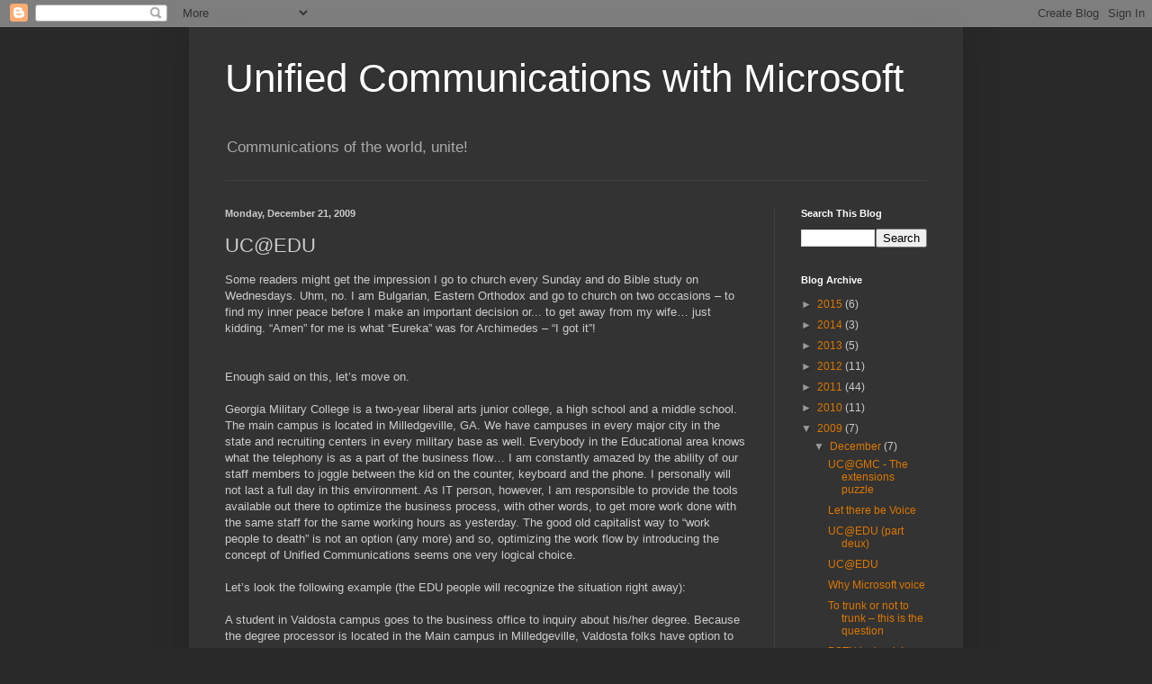

--- FILE ---
content_type: text/html; charset=UTF-8
request_url: http://www.lynclog.com/2009/12/uc-in-edu.html?showComment=1626272931256
body_size: 24362
content:
<!DOCTYPE html>
<html class='v2' dir='ltr' xmlns='http://www.w3.org/1999/xhtml' xmlns:b='http://www.google.com/2005/gml/b' xmlns:data='http://www.google.com/2005/gml/data' xmlns:expr='http://www.google.com/2005/gml/expr'>
<head>
<link href='https://www.blogger.com/static/v1/widgets/4128112664-css_bundle_v2.css' rel='stylesheet' type='text/css'/>
<meta content='IE=EmulateIE7' http-equiv='X-UA-Compatible'/>
<meta content='width=1100' name='viewport'/>
<meta content='text/html; charset=UTF-8' http-equiv='Content-Type'/>
<meta content='blogger' name='generator'/>
<link href='http://www.lynclog.com/favicon.ico' rel='icon' type='image/x-icon'/>
<link href='http://www.lynclog.com/2009/12/uc-in-edu.html' rel='canonical'/>
<link rel="alternate" type="application/atom+xml" title="Unified Communications with Microsoft - Atom" href="http://www.lynclog.com/feeds/posts/default" />
<link rel="alternate" type="application/rss+xml" title="Unified Communications with Microsoft - RSS" href="http://www.lynclog.com/feeds/posts/default?alt=rss" />
<link rel="service.post" type="application/atom+xml" title="Unified Communications with Microsoft - Atom" href="https://www.blogger.com/feeds/1107946422930924284/posts/default" />

<link rel="alternate" type="application/atom+xml" title="Unified Communications with Microsoft - Atom" href="http://www.lynclog.com/feeds/6265355345074865546/comments/default" />
<!--Can't find substitution for tag [blog.ieCssRetrofitLinks]-->
<link href='https://blogger.googleusercontent.com/img/b/R29vZ2xl/AVvXsEgOLh0hdLKFFqKuQ0OusxjtiuC34Z45fkBXlBUq9CWu3wa32pHiKUnS66gcsZMp7ExyelQchaGHyrgnQEoM1li1nkAY-pw82RjJExnegylk6NP36xSa9Ol3BzQ0W6HGN9sujwrR3RR2Swo/s320/Available.PNG' rel='image_src'/>
<meta content='http://www.lynclog.com/2009/12/uc-in-edu.html' property='og:url'/>
<meta content='UC@EDU' property='og:title'/>
<meta content='Some readers might get the impression I go to church every Sunday and do Bible study on Wednesdays. Uhm, no. I am Bulgarian, Eastern Orthodo...' property='og:description'/>
<meta content='https://blogger.googleusercontent.com/img/b/R29vZ2xl/AVvXsEgOLh0hdLKFFqKuQ0OusxjtiuC34Z45fkBXlBUq9CWu3wa32pHiKUnS66gcsZMp7ExyelQchaGHyrgnQEoM1li1nkAY-pw82RjJExnegylk6NP36xSa9Ol3BzQ0W6HGN9sujwrR3RR2Swo/w1200-h630-p-k-no-nu/Available.PNG' property='og:image'/>
<title>Unified Communications with Microsoft: UC@EDU</title>
<style id='page-skin-1' type='text/css'><!--
/*
-----------------------------------------------
Blogger Template Style
Name:     Simple
Designer: Blogger
URL:      www.blogger.com
----------------------------------------------- */
/* Content
----------------------------------------------- */
body {
font: normal normal 12px Arial, Tahoma, Helvetica, FreeSans, sans-serif;
color: #cccccc;
background: #292929 none repeat scroll top left;
padding: 0 40px 40px 40px;
}
html body .region-inner {
min-width: 0;
max-width: 100%;
width: auto;
}
h2 {
font-size: 22px;
}
a:link {
text-decoration:none;
color: #dd7700;
}
a:visited {
text-decoration:none;
color: #cc6600;
}
a:hover {
text-decoration:underline;
color: #cc6600;
}
.body-fauxcolumn-outer .fauxcolumn-inner {
background: transparent none repeat scroll top left;
_background-image: none;
}
.body-fauxcolumn-outer .cap-top {
position: absolute;
z-index: 1;
height: 400px;
width: 100%;
}
.body-fauxcolumn-outer .cap-top .cap-left {
width: 100%;
background: transparent none repeat-x scroll top left;
_background-image: none;
}
.content-outer {
-moz-box-shadow: 0 0 40px rgba(0, 0, 0, .15);
-webkit-box-shadow: 0 0 5px rgba(0, 0, 0, .15);
-goog-ms-box-shadow: 0 0 10px #333333;
box-shadow: 0 0 40px rgba(0, 0, 0, .15);
margin-bottom: 1px;
}
.content-inner {
padding: 10px 10px;
}
.content-inner {
background-color: #333333;
}
/* Header
----------------------------------------------- */
.header-outer {
background: transparent none repeat-x scroll 0 -400px;
_background-image: none;
}
.Header h1 {
font: normal normal 44px Arial, Tahoma, Helvetica, FreeSans, sans-serif;
color: #ffffff;
text-shadow: -1px -1px 1px rgba(0, 0, 0, .2);
}
.Header h1 a {
color: #ffffff;
}
.Header .description {
font-size: 140%;
color: #aaaaaa;
}
.header-inner .Header .titlewrapper {
padding: 22px 30px;
}
.header-inner .Header .descriptionwrapper {
padding: 0 30px;
}
/* Tabs
----------------------------------------------- */
.tabs-inner .section:first-child {
border-top: 1px solid #404040;
}
.tabs-inner .section:first-child ul {
margin-top: -1px;
border-top: 1px solid #404040;
border-left: 0 solid #404040;
border-right: 0 solid #404040;
}
.tabs-inner .widget ul {
background: #222222 none repeat-x scroll 0 -800px;
_background-image: none;
border-bottom: 1px solid #404040;
margin-top: 0;
margin-left: -30px;
margin-right: -30px;
}
.tabs-inner .widget li a {
display: inline-block;
padding: .6em 1em;
font: normal normal 14px Arial, Tahoma, Helvetica, FreeSans, sans-serif;
color: #999999;
border-left: 1px solid #333333;
border-right: 0 solid #404040;
}
.tabs-inner .widget li:first-child a {
border-left: none;
}
.tabs-inner .widget li.selected a, .tabs-inner .widget li a:hover {
color: #ffffff;
background-color: #000000;
text-decoration: none;
}
/* Columns
----------------------------------------------- */
.main-outer {
border-top: 0 solid #404040;
}
.fauxcolumn-left-outer .fauxcolumn-inner {
border-right: 1px solid #404040;
}
.fauxcolumn-right-outer .fauxcolumn-inner {
border-left: 1px solid #404040;
}
/* Headings
----------------------------------------------- */
div.widget > h2,
div.widget h2.title {
margin: 0 0 1em 0;
font: normal bold 11px Arial, Tahoma, Helvetica, FreeSans, sans-serif;
color: #ffffff;
}
/* Widgets
----------------------------------------------- */
.widget .zippy {
color: #999999;
text-shadow: 2px 2px 1px rgba(0, 0, 0, .1);
}
.widget .popular-posts ul {
list-style: none;
}
/* Posts
----------------------------------------------- */
h2.date-header {
font: normal bold 11px Arial, Tahoma, Helvetica, FreeSans, sans-serif;
}
.date-header span {
background-color: transparent;
color: #cccccc;
padding: inherit;
letter-spacing: inherit;
margin: inherit;
}
.main-inner {
padding-top: 30px;
padding-bottom: 30px;
}
.main-inner .column-center-inner {
padding: 0 15px;
}
.main-inner .column-center-inner .section {
margin: 0 15px;
}
.post {
margin: 0 0 25px 0;
}
h3.post-title, .comments h4 {
font: normal normal 22px Arial, Tahoma, Helvetica, FreeSans, sans-serif;
margin: .75em 0 0;
}
.post-body {
font-size: 110%;
line-height: 1.4;
position: relative;
}
.post-body img, .post-body .tr-caption-container, .Profile img, .Image img,
.BlogList .item-thumbnail img {
padding: 0;
background: #111111;
border: 1px solid #111111;
-moz-box-shadow: 1px 1px 5px rgba(0, 0, 0, .1);
-webkit-box-shadow: 1px 1px 5px rgba(0, 0, 0, .1);
box-shadow: 1px 1px 5px rgba(0, 0, 0, .1);
}
.post-body img, .post-body .tr-caption-container {
padding: 1px;
}
.post-body .tr-caption-container {
color: #cccccc;
}
.post-body .tr-caption-container img {
padding: 0;
background: transparent;
border: none;
-moz-box-shadow: 0 0 0 rgba(0, 0, 0, .1);
-webkit-box-shadow: 0 0 0 rgba(0, 0, 0, .1);
box-shadow: 0 0 0 rgba(0, 0, 0, .1);
}
.post-header {
margin: 0 0 1.5em;
line-height: 1.6;
font-size: 90%;
}
.post-footer {
margin: 20px -2px 0;
padding: 5px 10px;
color: #888888;
background-color: #303030;
border-bottom: 1px solid #444444;
line-height: 1.6;
font-size: 90%;
}
#comments .comment-author {
padding-top: 1.5em;
border-top: 1px solid #404040;
background-position: 0 1.5em;
}
#comments .comment-author:first-child {
padding-top: 0;
border-top: none;
}
.avatar-image-container {
margin: .2em 0 0;
}
#comments .avatar-image-container img {
border: 1px solid #111111;
}
/* Comments
----------------------------------------------- */
.comments .comments-content .icon.blog-author {
background-repeat: no-repeat;
background-image: url([data-uri]);
}
.comments .comments-content .loadmore a {
border-top: 1px solid #999999;
border-bottom: 1px solid #999999;
}
.comments .comment-thread.inline-thread {
background-color: #303030;
}
.comments .continue {
border-top: 2px solid #999999;
}
/* Accents
---------------------------------------------- */
.section-columns td.columns-cell {
border-left: 1px solid #404040;
}
.blog-pager {
background: transparent none no-repeat scroll top center;
}
.blog-pager-older-link, .home-link,
.blog-pager-newer-link {
background-color: #333333;
padding: 5px;
}
.footer-outer {
border-top: 0 dashed #bbbbbb;
}
/* Mobile
----------------------------------------------- */
body.mobile  {
background-size: auto;
}
.mobile .body-fauxcolumn-outer {
background: transparent none repeat scroll top left;
}
.mobile .body-fauxcolumn-outer .cap-top {
background-size: 100% auto;
}
.mobile .content-outer {
-webkit-box-shadow: 0 0 3px rgba(0, 0, 0, .15);
box-shadow: 0 0 3px rgba(0, 0, 0, .15);
}
.mobile .tabs-inner .widget ul {
margin-left: 0;
margin-right: 0;
}
.mobile .post {
margin: 0;
}
.mobile .main-inner .column-center-inner .section {
margin: 0;
}
.mobile .date-header span {
padding: 0.1em 10px;
margin: 0 -10px;
}
.mobile h3.post-title {
margin: 0;
}
.mobile .blog-pager {
background: transparent none no-repeat scroll top center;
}
.mobile .footer-outer {
border-top: none;
}
.mobile .main-inner, .mobile .footer-inner {
background-color: #333333;
}
.mobile-index-contents {
color: #cccccc;
}
.mobile-link-button {
background-color: #dd7700;
}
.mobile-link-button a:link, .mobile-link-button a:visited {
color: #ffffff;
}
.mobile .tabs-inner .section:first-child {
border-top: none;
}
.mobile .tabs-inner .PageList .widget-content {
background-color: #000000;
color: #ffffff;
border-top: 1px solid #404040;
border-bottom: 1px solid #404040;
}
.mobile .tabs-inner .PageList .widget-content .pagelist-arrow {
border-left: 1px solid #404040;
}

--></style>
<style id='template-skin-1' type='text/css'><!--
body {
min-width: 860px;
}
.content-outer, .content-fauxcolumn-outer, .region-inner {
min-width: 860px;
max-width: 860px;
_width: 860px;
}
.main-inner .columns {
padding-left: 0px;
padding-right: 200px;
}
.main-inner .fauxcolumn-center-outer {
left: 0px;
right: 200px;
/* IE6 does not respect left and right together */
_width: expression(this.parentNode.offsetWidth -
parseInt("0px") -
parseInt("200px") + 'px');
}
.main-inner .fauxcolumn-left-outer {
width: 0px;
}
.main-inner .fauxcolumn-right-outer {
width: 200px;
}
.main-inner .column-left-outer {
width: 0px;
right: 100%;
margin-left: -0px;
}
.main-inner .column-right-outer {
width: 200px;
margin-right: -200px;
}
#layout {
min-width: 0;
}
#layout .content-outer {
min-width: 0;
width: 800px;
}
#layout .region-inner {
min-width: 0;
width: auto;
}
--></style>
<link href='https://www.blogger.com/dyn-css/authorization.css?targetBlogID=1107946422930924284&amp;zx=c7b75ac5-6ce5-4893-aa5f-6bf7359138db' media='none' onload='if(media!=&#39;all&#39;)media=&#39;all&#39;' rel='stylesheet'/><noscript><link href='https://www.blogger.com/dyn-css/authorization.css?targetBlogID=1107946422930924284&amp;zx=c7b75ac5-6ce5-4893-aa5f-6bf7359138db' rel='stylesheet'/></noscript>
<meta name='google-adsense-platform-account' content='ca-host-pub-1556223355139109'/>
<meta name='google-adsense-platform-domain' content='blogspot.com'/>

</head>
<body class='loading variant-dark'>
<div class='navbar section' id='navbar'><div class='widget Navbar' data-version='1' id='Navbar1'><script type="text/javascript">
    function setAttributeOnload(object, attribute, val) {
      if(window.addEventListener) {
        window.addEventListener('load',
          function(){ object[attribute] = val; }, false);
      } else {
        window.attachEvent('onload', function(){ object[attribute] = val; });
      }
    }
  </script>
<div id="navbar-iframe-container"></div>
<script type="text/javascript" src="https://apis.google.com/js/platform.js"></script>
<script type="text/javascript">
      gapi.load("gapi.iframes:gapi.iframes.style.bubble", function() {
        if (gapi.iframes && gapi.iframes.getContext) {
          gapi.iframes.getContext().openChild({
              url: 'https://www.blogger.com/navbar/1107946422930924284?po\x3d6265355345074865546\x26origin\x3dhttp://www.lynclog.com',
              where: document.getElementById("navbar-iframe-container"),
              id: "navbar-iframe"
          });
        }
      });
    </script><script type="text/javascript">
(function() {
var script = document.createElement('script');
script.type = 'text/javascript';
script.src = '//pagead2.googlesyndication.com/pagead/js/google_top_exp.js';
var head = document.getElementsByTagName('head')[0];
if (head) {
head.appendChild(script);
}})();
</script>
</div></div>
<div class='body-fauxcolumns'>
<div class='fauxcolumn-outer body-fauxcolumn-outer'>
<div class='cap-top'>
<div class='cap-left'></div>
<div class='cap-right'></div>
</div>
<div class='fauxborder-left'>
<div class='fauxborder-right'></div>
<div class='fauxcolumn-inner'>
</div>
</div>
<div class='cap-bottom'>
<div class='cap-left'></div>
<div class='cap-right'></div>
</div>
</div>
</div>
<div class='content'>
<div class='content-fauxcolumns'>
<div class='fauxcolumn-outer content-fauxcolumn-outer'>
<div class='cap-top'>
<div class='cap-left'></div>
<div class='cap-right'></div>
</div>
<div class='fauxborder-left'>
<div class='fauxborder-right'></div>
<div class='fauxcolumn-inner'>
</div>
</div>
<div class='cap-bottom'>
<div class='cap-left'></div>
<div class='cap-right'></div>
</div>
</div>
</div>
<div class='content-outer'>
<div class='content-cap-top cap-top'>
<div class='cap-left'></div>
<div class='cap-right'></div>
</div>
<div class='fauxborder-left content-fauxborder-left'>
<div class='fauxborder-right content-fauxborder-right'></div>
<div class='content-inner'>
<header>
<div class='header-outer'>
<div class='header-cap-top cap-top'>
<div class='cap-left'></div>
<div class='cap-right'></div>
</div>
<div class='fauxborder-left header-fauxborder-left'>
<div class='fauxborder-right header-fauxborder-right'></div>
<div class='region-inner header-inner'>
<div class='header section' id='header'><div class='widget Header' data-version='1' id='Header1'>
<div id='header-inner'>
<div class='titlewrapper'>
<h1 class='title'>
<a href='http://www.lynclog.com/'>
Unified Communications with Microsoft
</a>
</h1>
</div>
<div class='descriptionwrapper'>
<p class='description'><span>Communications of the world, unite!</span></p>
</div>
</div>
</div></div>
</div>
</div>
<div class='header-cap-bottom cap-bottom'>
<div class='cap-left'></div>
<div class='cap-right'></div>
</div>
</div>
</header>
<div class='tabs-outer'>
<div class='tabs-cap-top cap-top'>
<div class='cap-left'></div>
<div class='cap-right'></div>
</div>
<div class='fauxborder-left tabs-fauxborder-left'>
<div class='fauxborder-right tabs-fauxborder-right'></div>
<div class='region-inner tabs-inner'>
<div class='tabs no-items section' id='crosscol'></div>
<div class='tabs no-items section' id='crosscol-overflow'></div>
</div>
</div>
<div class='tabs-cap-bottom cap-bottom'>
<div class='cap-left'></div>
<div class='cap-right'></div>
</div>
</div>
<div class='main-outer'>
<div class='main-cap-top cap-top'>
<div class='cap-left'></div>
<div class='cap-right'></div>
</div>
<div class='fauxborder-left main-fauxborder-left'>
<div class='fauxborder-right main-fauxborder-right'></div>
<div class='region-inner main-inner'>
<div class='columns fauxcolumns'>
<div class='fauxcolumn-outer fauxcolumn-center-outer'>
<div class='cap-top'>
<div class='cap-left'></div>
<div class='cap-right'></div>
</div>
<div class='fauxborder-left'>
<div class='fauxborder-right'></div>
<div class='fauxcolumn-inner'>
</div>
</div>
<div class='cap-bottom'>
<div class='cap-left'></div>
<div class='cap-right'></div>
</div>
</div>
<div class='fauxcolumn-outer fauxcolumn-left-outer'>
<div class='cap-top'>
<div class='cap-left'></div>
<div class='cap-right'></div>
</div>
<div class='fauxborder-left'>
<div class='fauxborder-right'></div>
<div class='fauxcolumn-inner'>
</div>
</div>
<div class='cap-bottom'>
<div class='cap-left'></div>
<div class='cap-right'></div>
</div>
</div>
<div class='fauxcolumn-outer fauxcolumn-right-outer'>
<div class='cap-top'>
<div class='cap-left'></div>
<div class='cap-right'></div>
</div>
<div class='fauxborder-left'>
<div class='fauxborder-right'></div>
<div class='fauxcolumn-inner'>
</div>
</div>
<div class='cap-bottom'>
<div class='cap-left'></div>
<div class='cap-right'></div>
</div>
</div>
<!-- corrects IE6 width calculation -->
<div class='columns-inner'>
<div class='column-center-outer'>
<div class='column-center-inner'>
<div class='main section' id='main'><div class='widget Blog' data-version='1' id='Blog1'>
<div class='blog-posts hfeed'>

          <div class="date-outer">
        
<h2 class='date-header'><span>Monday, December 21, 2009</span></h2>

          <div class="date-posts">
        
<div class='post-outer'>
<div class='post hentry uncustomized-post-template' itemprop='blogPost' itemscope='itemscope' itemtype='http://schema.org/BlogPosting'>
<meta content='https://blogger.googleusercontent.com/img/b/R29vZ2xl/AVvXsEgOLh0hdLKFFqKuQ0OusxjtiuC34Z45fkBXlBUq9CWu3wa32pHiKUnS66gcsZMp7ExyelQchaGHyrgnQEoM1li1nkAY-pw82RjJExnegylk6NP36xSa9Ol3BzQ0W6HGN9sujwrR3RR2Swo/s320/Available.PNG' itemprop='image_url'/>
<meta content='1107946422930924284' itemprop='blogId'/>
<meta content='6265355345074865546' itemprop='postId'/>
<a name='6265355345074865546'></a>
<h3 class='post-title entry-title' itemprop='name'>
UC@EDU
</h3>
<div class='post-header'>
<div class='post-header-line-1'></div>
</div>
<div class='post-body entry-content' id='post-body-6265355345074865546' itemprop='description articleBody'>
Some readers might get the impression I go to church every Sunday and do Bible study on Wednesdays. Uhm, no. I am Bulgarian, Eastern Orthodox and go to church on two occasions &#8211; to find my inner peace before I make an important decision&nbsp;or... to get away from my wife&#8230; just kidding. &#8220;Amen&#8221; for me is what &#8220;Eureka&#8221; was for Archimedes &#8211; &#8220;I got it&#8221;!<br />
<br />
<br />
Enough said on this, let&#8217;s move on.<br />
<br />
Georgia Military College is a two-year liberal arts junior college, a high school and a middle school. The main campus is located in Milledgeville, GA. We have campuses in every major city in the state and recruiting centers in every military base as well. Everybody in the Educational area knows what the telephony is as a part of the business flow&#8230; I am constantly amazed by the ability of our staff members to joggle between the kid on the counter, keyboard and the phone. I personally will not last a full day in this environment. As IT person, however, I am responsible to provide the tools available out there to optimize the business process, with other words, to get more work done with the same staff for the same working hours as yesterday. The good old capitalist way to &#8220;work people to death&#8221; is not an option (any more) and so, optimizing the work flow by introducing the concept of Unified Communications seems one very logical choice.<br />
<br />
Let&#8217;s look the following example (the EDU people will recognize the situation right away):<br />
<br />
A student in Valdosta campus goes to the business office to inquiry about his/her degree. Because the degree processor is located in the Main campus in Milledgeville, Valdosta folks have option to either:<br />
<br />
&nbsp;&nbsp;&nbsp;&nbsp; 1. Say &#8220;Can you stop by this afternoon for an answer&#8221; (bad customer service - hell knows no fury as a student mistreated in the Business Office)<br />
&nbsp;&nbsp;&nbsp;&nbsp; 2. Jump on the (PSTN) phone and dial Milledgeville (Long Distance charges) and hope:<br />
&nbsp;&nbsp;&nbsp;&nbsp;&nbsp;&nbsp;&nbsp; a) The other party is there<br />
&nbsp;&nbsp;&nbsp;&nbsp;&nbsp;&nbsp;&nbsp; b) It is not on the phone already (busy signal)<br />
&nbsp;&nbsp;&nbsp;&nbsp;&nbsp;&nbsp;&nbsp; c) It is not busy (&#8220;I have enough of my stuff to deal with&#8221;) with something else<br />
&nbsp;&nbsp;&nbsp;&nbsp;&nbsp;&nbsp;&nbsp; d) It is not in a bad mood in the moment<br />
&nbsp;&nbsp;&nbsp;&nbsp;&nbsp;&nbsp;&nbsp; e) Send an email to Milledgeville and&#8230; go back to a)<br />
<br />
We can extrapolate from here to eternity the possible outcomes. However, the key here is &#8211; user A attempted to communicate with user B while they are physically separated by location and network. The essentials from the example above are:<br />
<br />
&nbsp;&nbsp;&nbsp;&nbsp; 1. Is the user at his/her desk (Presence)<br />
<div align="center"><a href="https://blogger.googleusercontent.com/img/b/R29vZ2xl/AVvXsEgOLh0hdLKFFqKuQ0OusxjtiuC34Z45fkBXlBUq9CWu3wa32pHiKUnS66gcsZMp7ExyelQchaGHyrgnQEoM1li1nkAY-pw82RjJExnegylk6NP36xSa9Ol3BzQ0W6HGN9sujwrR3RR2Swo/s1600-h/Available.PNG" imageanchor="1" style="margin-left: 1em; margin-right: 1em;"><img border="0" ps="true" src="https://blogger.googleusercontent.com/img/b/R29vZ2xl/AVvXsEgOLh0hdLKFFqKuQ0OusxjtiuC34Z45fkBXlBUq9CWu3wa32pHiKUnS66gcsZMp7ExyelQchaGHyrgnQEoM1li1nkAY-pw82RjJExnegylk6NP36xSa9Ol3BzQ0W6HGN9sujwrR3RR2Swo/s320/Available.PNG" /></a><br />
</div><br />
<div style="text-align: center;">&nbsp;&nbsp;&nbsp;&nbsp; 2. Is it already on the phone (Availability for a particular task &#8211; a phone call in this case) <a href="https://blogger.googleusercontent.com/img/b/R29vZ2xl/AVvXsEjphEj8iCRpAV7Vcbc3qlQVS_zwDMXwlvrBpvl_nAG2YHl9xJ2QyMiA2WG74AqBcZu7n9m9YAYxdW6rKWa6VTQyETigYnGET6JF-kL2bAe85CZUn-tUtRNPNy2hRydnFAcATVJ2VXfr4fE/s1600-h/In+a+call.PNG" imageanchor="1" style="margin-left: 1em; margin-right: 1em;"><img border="0" ps="true" src="https://blogger.googleusercontent.com/img/b/R29vZ2xl/AVvXsEjphEj8iCRpAV7Vcbc3qlQVS_zwDMXwlvrBpvl_nAG2YHl9xJ2QyMiA2WG74AqBcZu7n9m9YAYxdW6rKWa6VTQyETigYnGET6JF-kL2bAe85CZUn-tUtRNPNy2hRydnFAcATVJ2VXfr4fE/s320/In+a+call.PNG" /></a><br />
</div><br />
&nbsp;&nbsp;&nbsp;&nbsp; 3. Was anyone else tasked with this work flow<br />
<br />
<div class="separator" style="clear: both; text-align: center;"><a href="https://blogger.googleusercontent.com/img/b/R29vZ2xl/AVvXsEgHMym-4s0_so2MWbr5LGb0DXognEJ-sflvPx864mSjqvCHRUwycYfGiF_3-9EObSWtoOw8G7ZlO8seiKjRvQNjGJc8yDu2CnhpB5JGlgYkuvkLF7jBklY3aMiK6tqJDLMqiOz-Yh9TnzY/s1600-h/dnd.PNG" imageanchor="1" style="margin-left: 1em; margin-right: 1em;"><img border="0" ps="true" src="https://blogger.googleusercontent.com/img/b/R29vZ2xl/AVvXsEgHMym-4s0_so2MWbr5LGb0DXognEJ-sflvPx864mSjqvCHRUwycYfGiF_3-9EObSWtoOw8G7ZlO8seiKjRvQNjGJc8yDu2CnhpB5JGlgYkuvkLF7jBklY3aMiK6tqJDLMqiOz-Yh9TnzY/s320/dnd.PNG" /></a><br />
</div><br />
<br />
By introducing this part of Unified Communications concept (part of Office Communications Server 2007), we just solved one fundamental problem:<br />
<br />
1. We located the right person<br />
<br />
2. Asked the question<br />
<br />
<br />
<div class="separator" style="clear: both; text-align: center;"><a href="https://blogger.googleusercontent.com/img/b/R29vZ2xl/AVvXsEgf5lhBIzdbW-OlwCV1MP3a4p-zDD61k0ERxFNG8pnVzBtYOk4zWYVtOjaPgBRJc5M3BVfcWuCAlgGwqMzhd7VbOOkb-e-cIG7AGBIbokbbetCdv7sVVitGqn3bzQaNgUZz3ksPcAqSOH4/s1600-h/chat.PNG" imageanchor="1" style="margin-left: 1em; margin-right: 1em;"><img border="0" ps="true" src="https://blogger.googleusercontent.com/img/b/R29vZ2xl/AVvXsEgf5lhBIzdbW-OlwCV1MP3a4p-zDD61k0ERxFNG8pnVzBtYOk4zWYVtOjaPgBRJc5M3BVfcWuCAlgGwqMzhd7VbOOkb-e-cIG7AGBIbokbbetCdv7sVVitGqn3bzQaNgUZz3ksPcAqSOH4/s320/chat.PNG" /></a><br />
</div><br />
3. Received an answer and served the student<br />
<br />
<div class="separator" style="clear: both; text-align: center;"><a href="https://blogger.googleusercontent.com/img/b/R29vZ2xl/AVvXsEhcfGwWExFilNzH2tqJA_PjdVc-d5qrCiCXBk4PPnYGoPcr30-BOr-QccqEv4vn1Z_BHu70BOFkamZjGmLBVAyACtTWaVjHaW9KT4UF7Ft-XJKSBTNg72e3-QUbsAadD9T14CMZjK8vayw/s1600-h/chat+2.PNG" imageanchor="1" style="margin-left: 1em; margin-right: 1em;"><img border="0" ps="true" src="https://blogger.googleusercontent.com/img/b/R29vZ2xl/AVvXsEhcfGwWExFilNzH2tqJA_PjdVc-d5qrCiCXBk4PPnYGoPcr30-BOr-QccqEv4vn1Z_BHu70BOFkamZjGmLBVAyACtTWaVjHaW9KT4UF7Ft-XJKSBTNg72e3-QUbsAadD9T14CMZjK8vayw/s320/chat+2.PNG" /></a><br />
</div><div class="separator" style="clear: both; text-align: left;"><br />
</div><div class="separator" style="clear: both; text-align: left;">More on UC@EDU&nbsp;tomorrow...<br />
</div>
<div style='clear: both;'></div>
</div>
<div class='post-footer'>
<div class='post-footer-line post-footer-line-1'>
<span class='post-author vcard'>
Posted by
<span class='fn' itemprop='author' itemscope='itemscope' itemtype='http://schema.org/Person'>
<span itemprop='name'>Drago</span>
</span>
</span>
<span class='post-timestamp'>
at
<meta content='http://www.lynclog.com/2009/12/uc-in-edu.html' itemprop='url'/>
<a class='timestamp-link' href='http://www.lynclog.com/2009/12/uc-in-edu.html' rel='bookmark' title='permanent link'><abbr class='published' itemprop='datePublished' title='2009-12-21T16:52:00-05:00'>4:52&#8239;PM</abbr></a>
</span>
<span class='post-comment-link'>
</span>
<span class='post-icons'>
<span class='item-control blog-admin pid-1043873000'>
<a href='https://www.blogger.com/post-edit.g?blogID=1107946422930924284&postID=6265355345074865546&from=pencil' title='Edit Post'>
<img alt='' class='icon-action' height='18' src='https://resources.blogblog.com/img/icon18_edit_allbkg.gif' width='18'/>
</a>
</span>
</span>
<div class='post-share-buttons goog-inline-block'>
</div>
</div>
<div class='post-footer-line post-footer-line-2'>
<span class='post-labels'>
</span>
</div>
<div class='post-footer-line post-footer-line-3'>
<span class='post-location'>
</span>
</div>
</div>
</div>
<div class='comments' id='comments'>
<a name='comments'></a>
<h4>48 comments:</h4>
<div id='Blog1_comments-block-wrapper'>
<dl class='avatar-comment-indent' id='comments-block'>
<dt class='comment-author ' id='c859703370614772179'>
<a name='c859703370614772179'></a>
<div class="avatar-image-container avatar-stock"><span dir="ltr"><a href="https://www.blogger.com/profile/09701102455369561978" target="" rel="nofollow" onclick="" class="avatar-hovercard" id="av-859703370614772179-09701102455369561978"><img src="//www.blogger.com/img/blogger_logo_round_35.png" width="35" height="35" alt="" title="AngelaHolt">

</a></span></div>
<a href='https://www.blogger.com/profile/09701102455369561978' rel='nofollow'>AngelaHolt</a>
said...
</dt>
<dd class='comment-body' id='Blog1_cmt-859703370614772179'>
<p>
Good Information and is very useful.  <a href="https://spflashtools.website/pc/" rel="nofollow">Sp flash tools</a> <a href="https://leapdroid.website/pc/" rel="nofollow">Leapdroid</a> <a href="https://deezloader.pro/software/" rel="nofollow">Deezloader</a><br />
</p>
</dd>
<dd class='comment-footer'>
<span class='comment-timestamp'>
<a href='http://www.lynclog.com/2009/12/uc-in-edu.html?showComment=1545891834545#c859703370614772179' title='comment permalink'>
December 27, 2018 at 1:23&#8239;AM
</a>
<span class='item-control blog-admin pid-582084066'>
<a class='comment-delete' href='https://www.blogger.com/comment/delete/1107946422930924284/859703370614772179' title='Delete Comment'>
<img src='https://resources.blogblog.com/img/icon_delete13.gif'/>
</a>
</span>
</span>
</dd>
<dt class='comment-author ' id='c4409104360945920145'>
<a name='c4409104360945920145'></a>
<div class="avatar-image-container avatar-stock"><span dir="ltr"><a href="https://www.blogger.com/profile/02066898073106439423" target="" rel="nofollow" onclick="" class="avatar-hovercard" id="av-4409104360945920145-02066898073106439423"><img src="//www.blogger.com/img/blogger_logo_round_35.png" width="35" height="35" alt="" title="ayan">

</a></span></div>
<a href='https://www.blogger.com/profile/02066898073106439423' rel='nofollow'>ayan</a>
said...
</dt>
<dd class='comment-body' id='Blog1_cmt-4409104360945920145'>
<p>
I definitely enjoying every little bit of it. It is a great website and nice share. I want to thank you. Good job! You guys do a great blog, and have some great contents. Keep up the good work. <a href="https://www.918kissgoal.com/" rel="nofollow">joker123 สม&#3633;คร</a><br />
</p>
</dd>
<dd class='comment-footer'>
<span class='comment-timestamp'>
<a href='http://www.lynclog.com/2009/12/uc-in-edu.html?showComment=1601484425094#c4409104360945920145' title='comment permalink'>
September 30, 2020 at 12:47&#8239;PM
</a>
<span class='item-control blog-admin pid-1210615550'>
<a class='comment-delete' href='https://www.blogger.com/comment/delete/1107946422930924284/4409104360945920145' title='Delete Comment'>
<img src='https://resources.blogblog.com/img/icon_delete13.gif'/>
</a>
</span>
</span>
</dd>
<dt class='comment-author ' id='c6309467514970278490'>
<a name='c6309467514970278490'></a>
<div class="avatar-image-container avatar-stock"><span dir="ltr"><a href="https://www.blogger.com/profile/02066898073106439423" target="" rel="nofollow" onclick="" class="avatar-hovercard" id="av-6309467514970278490-02066898073106439423"><img src="//www.blogger.com/img/blogger_logo_round_35.png" width="35" height="35" alt="" title="ayan">

</a></span></div>
<a href='https://www.blogger.com/profile/02066898073106439423' rel='nofollow'>ayan</a>
said...
</dt>
<dd class='comment-body' id='Blog1_cmt-6309467514970278490'>
<p>
Just admiring your work and wondering how you managed this blog so well. It&#8217;s so remarkable that I can&#39;t afford to not go through this valuable information whenever I surf the internet! <a href="https://www.rsbfurniture.co.th/index.php?route=product/category&amp;path=84" rel="nofollow">ต&#3641;&#3657;เอกสาร</a><br />
</p>
</dd>
<dd class='comment-footer'>
<span class='comment-timestamp'>
<a href='http://www.lynclog.com/2009/12/uc-in-edu.html?showComment=1601564400887#c6309467514970278490' title='comment permalink'>
October 1, 2020 at 11:00&#8239;AM
</a>
<span class='item-control blog-admin pid-1210615550'>
<a class='comment-delete' href='https://www.blogger.com/comment/delete/1107946422930924284/6309467514970278490' title='Delete Comment'>
<img src='https://resources.blogblog.com/img/icon_delete13.gif'/>
</a>
</span>
</span>
</dd>
<dt class='comment-author ' id='c1191824938304650332'>
<a name='c1191824938304650332'></a>
<div class="avatar-image-container avatar-stock"><span dir="ltr"><a href="https://www.blogger.com/profile/02066898073106439423" target="" rel="nofollow" onclick="" class="avatar-hovercard" id="av-1191824938304650332-02066898073106439423"><img src="//www.blogger.com/img/blogger_logo_round_35.png" width="35" height="35" alt="" title="ayan">

</a></span></div>
<a href='https://www.blogger.com/profile/02066898073106439423' rel='nofollow'>ayan</a>
said...
</dt>
<dd class='comment-body' id='Blog1_cmt-1191824938304650332'>
<p>
I&#8217;ve been searching for some decent stuff on the subject and haven&#39;t had any luck up until this point, You just got a new biggest fan!.. <a href="https://rechan4.wixsite.com/mysite" rel="nofollow">imp source</a><br />
</p>
</dd>
<dd class='comment-footer'>
<span class='comment-timestamp'>
<a href='http://www.lynclog.com/2009/12/uc-in-edu.html?showComment=1602157918528#c1191824938304650332' title='comment permalink'>
October 8, 2020 at 7:51&#8239;AM
</a>
<span class='item-control blog-admin pid-1210615550'>
<a class='comment-delete' href='https://www.blogger.com/comment/delete/1107946422930924284/1191824938304650332' title='Delete Comment'>
<img src='https://resources.blogblog.com/img/icon_delete13.gif'/>
</a>
</span>
</span>
</dd>
<dt class='comment-author ' id='c4263168112552361360'>
<a name='c4263168112552361360'></a>
<div class="avatar-image-container avatar-stock"><span dir="ltr"><a href="https://www.blogger.com/profile/02066898073106439423" target="" rel="nofollow" onclick="" class="avatar-hovercard" id="av-4263168112552361360-02066898073106439423"><img src="//www.blogger.com/img/blogger_logo_round_35.png" width="35" height="35" alt="" title="ayan">

</a></span></div>
<a href='https://www.blogger.com/profile/02066898073106439423' rel='nofollow'>ayan</a>
said...
</dt>
<dd class='comment-body' id='Blog1_cmt-4263168112552361360'>
<p>
I love the way you write and share your niche! Very interesting and different! Keep it coming! <a href="http://www.angelicakitchen.com/" rel="nofollow">go to this website</a><br />
</p>
</dd>
<dd class='comment-footer'>
<span class='comment-timestamp'>
<a href='http://www.lynclog.com/2009/12/uc-in-edu.html?showComment=1605804546802#c4263168112552361360' title='comment permalink'>
November 19, 2020 at 11:49&#8239;AM
</a>
<span class='item-control blog-admin pid-1210615550'>
<a class='comment-delete' href='https://www.blogger.com/comment/delete/1107946422930924284/4263168112552361360' title='Delete Comment'>
<img src='https://resources.blogblog.com/img/icon_delete13.gif'/>
</a>
</span>
</span>
</dd>
<dt class='comment-author ' id='c8843204296797402803'>
<a name='c8843204296797402803'></a>
<div class="avatar-image-container avatar-stock"><span dir="ltr"><a href="https://darkweb.link/" target="" rel="nofollow" onclick=""><img src="//resources.blogblog.com/img/blank.gif" width="35" height="35" alt="" title="dark web links">

</a></span></div>
<a href='https://darkweb.link/' rel='nofollow'>dark web links</a>
said...
</dt>
<dd class='comment-body' id='Blog1_cmt-8843204296797402803'>
<p>
&#160;The best dark web sites collection with 100s of dark web links for Darknet Markets, Tor Email Providers and Dark Web Forums. You will be pleased to visit our website for your any dark web need. <a href="https://darkweb.link/" rel="nofollow">dark web links</a><br />
</p>
</dd>
<dd class='comment-footer'>
<span class='comment-timestamp'>
<a href='http://www.lynclog.com/2009/12/uc-in-edu.html?showComment=1606994630837#c8843204296797402803' title='comment permalink'>
December 3, 2020 at 6:23&#8239;AM
</a>
<span class='item-control blog-admin pid-1686852791'>
<a class='comment-delete' href='https://www.blogger.com/comment/delete/1107946422930924284/8843204296797402803' title='Delete Comment'>
<img src='https://resources.blogblog.com/img/icon_delete13.gif'/>
</a>
</span>
</span>
</dd>
<dt class='comment-author ' id='c2648225297451092762'>
<a name='c2648225297451092762'></a>
<div class="avatar-image-container avatar-stock"><span dir="ltr"><a href="https://www.blogger.com/profile/02066898073106439423" target="" rel="nofollow" onclick="" class="avatar-hovercard" id="av-2648225297451092762-02066898073106439423"><img src="//www.blogger.com/img/blogger_logo_round_35.png" width="35" height="35" alt="" title="ayan">

</a></span></div>
<a href='https://www.blogger.com/profile/02066898073106439423' rel='nofollow'>ayan</a>
said...
</dt>
<dd class='comment-body' id='Blog1_cmt-2648225297451092762'>
<p>
Glad to be one of the  visitors   on this  awe inspiring   web site . <a href="https://wsextalk.hateblo.jp/" rel="nofollow">find more info</a><br />
</p>
</dd>
<dd class='comment-footer'>
<span class='comment-timestamp'>
<a href='http://www.lynclog.com/2009/12/uc-in-edu.html?showComment=1607001916081#c2648225297451092762' title='comment permalink'>
December 3, 2020 at 8:25&#8239;AM
</a>
<span class='item-control blog-admin pid-1210615550'>
<a class='comment-delete' href='https://www.blogger.com/comment/delete/1107946422930924284/2648225297451092762' title='Delete Comment'>
<img src='https://resources.blogblog.com/img/icon_delete13.gif'/>
</a>
</span>
</span>
</dd>
<dt class='comment-author ' id='c3375840817719559760'>
<a name='c3375840817719559760'></a>
<div class="avatar-image-container avatar-stock"><span dir="ltr"><a href="https://www.blogger.com/profile/02066898073106439423" target="" rel="nofollow" onclick="" class="avatar-hovercard" id="av-3375840817719559760-02066898073106439423"><img src="//www.blogger.com/img/blogger_logo_round_35.png" width="35" height="35" alt="" title="ayan">

</a></span></div>
<a href='https://www.blogger.com/profile/02066898073106439423' rel='nofollow'>ayan</a>
said...
</dt>
<dd class='comment-body' id='Blog1_cmt-3375840817719559760'>
<p>
Glad to be one of the  visitors   on this  awe inspiring   web site . <a href="https://wsextalk.hateblo.jp/" rel="nofollow">find more info</a><br />
</p>
</dd>
<dd class='comment-footer'>
<span class='comment-timestamp'>
<a href='http://www.lynclog.com/2009/12/uc-in-edu.html?showComment=1607001942942#c3375840817719559760' title='comment permalink'>
December 3, 2020 at 8:25&#8239;AM
</a>
<span class='item-control blog-admin pid-1210615550'>
<a class='comment-delete' href='https://www.blogger.com/comment/delete/1107946422930924284/3375840817719559760' title='Delete Comment'>
<img src='https://resources.blogblog.com/img/icon_delete13.gif'/>
</a>
</span>
</span>
</dd>
<dt class='comment-author ' id='c8473091799637821962'>
<a name='c8473091799637821962'></a>
<div class="avatar-image-container avatar-stock"><span dir="ltr"><a href="https://www.blogger.com/profile/02066898073106439423" target="" rel="nofollow" onclick="" class="avatar-hovercard" id="av-8473091799637821962-02066898073106439423"><img src="//www.blogger.com/img/blogger_logo_round_35.png" width="35" height="35" alt="" title="ayan">

</a></span></div>
<a href='https://www.blogger.com/profile/02066898073106439423' rel='nofollow'>ayan</a>
said...
</dt>
<dd class='comment-body' id='Blog1_cmt-8473091799637821962'>
<p>
Thanks for the blog loaded with so many information. Stopping by your blog helped me to get what I was looking for. <a href="http://gamesdownload.0fees.us/" rel="nofollow">you could try here</a><br />
</p>
</dd>
<dd class='comment-footer'>
<span class='comment-timestamp'>
<a href='http://www.lynclog.com/2009/12/uc-in-edu.html?showComment=1607341953801#c8473091799637821962' title='comment permalink'>
December 7, 2020 at 6:52&#8239;AM
</a>
<span class='item-control blog-admin pid-1210615550'>
<a class='comment-delete' href='https://www.blogger.com/comment/delete/1107946422930924284/8473091799637821962' title='Delete Comment'>
<img src='https://resources.blogblog.com/img/icon_delete13.gif'/>
</a>
</span>
</span>
</dd>
<dt class='comment-author ' id='c2288526263075440932'>
<a name='c2288526263075440932'></a>
<div class="avatar-image-container avatar-stock"><span dir="ltr"><a href="https://www.blogger.com/profile/02066898073106439423" target="" rel="nofollow" onclick="" class="avatar-hovercard" id="av-2288526263075440932-02066898073106439423"><img src="//www.blogger.com/img/blogger_logo_round_35.png" width="35" height="35" alt="" title="ayan">

</a></span></div>
<a href='https://www.blogger.com/profile/02066898073106439423' rel='nofollow'>ayan</a>
said...
</dt>
<dd class='comment-body' id='Blog1_cmt-2288526263075440932'>
<p>
Absolutely pent subject matter, appreciate it for selective information . <a href="https://sites.google.com/view/doubledownpromocodes/home" rel="nofollow">this page</a><br />
</p>
</dd>
<dd class='comment-footer'>
<span class='comment-timestamp'>
<a href='http://www.lynclog.com/2009/12/uc-in-edu.html?showComment=1609050596989#c2288526263075440932' title='comment permalink'>
December 27, 2020 at 1:29&#8239;AM
</a>
<span class='item-control blog-admin pid-1210615550'>
<a class='comment-delete' href='https://www.blogger.com/comment/delete/1107946422930924284/2288526263075440932' title='Delete Comment'>
<img src='https://resources.blogblog.com/img/icon_delete13.gif'/>
</a>
</span>
</span>
</dd>
<dt class='comment-author ' id='c13477409335114846'>
<a name='c13477409335114846'></a>
<div class="avatar-image-container avatar-stock"><span dir="ltr"><a href="https://www.blogger.com/profile/16425735332159281532" target="" rel="nofollow" onclick="" class="avatar-hovercard" id="av-13477409335114846-16425735332159281532"><img src="//www.blogger.com/img/blogger_logo_round_35.png" width="35" height="35" alt="" title="ayan">

</a></span></div>
<a href='https://www.blogger.com/profile/16425735332159281532' rel='nofollow'>ayan</a>
said...
</dt>
<dd class='comment-body' id='Blog1_cmt-13477409335114846'>
<p>
I like your post. It is good to see you verbalize from the heart and clarity on this important subject can be easily observed... <a href="https://en.wikipedia.org/wiki/File...s_Smart_City.jpg" rel="nofollow">Vinhomes Smart City</a><br />
</p>
</dd>
<dd class='comment-footer'>
<span class='comment-timestamp'>
<a href='http://www.lynclog.com/2009/12/uc-in-edu.html?showComment=1611827410457#c13477409335114846' title='comment permalink'>
January 28, 2021 at 4:50&#8239;AM
</a>
<span class='item-control blog-admin pid-1865506113'>
<a class='comment-delete' href='https://www.blogger.com/comment/delete/1107946422930924284/13477409335114846' title='Delete Comment'>
<img src='https://resources.blogblog.com/img/icon_delete13.gif'/>
</a>
</span>
</span>
</dd>
<dt class='comment-author ' id='c276436699835147400'>
<a name='c276436699835147400'></a>
<div class="avatar-image-container avatar-stock"><span dir="ltr"><a href="https://www.blogger.com/profile/11195359451582037137" target="" rel="nofollow" onclick="" class="avatar-hovercard" id="av-276436699835147400-11195359451582037137"><img src="//www.blogger.com/img/blogger_logo_round_35.png" width="35" height="35" alt="" title="mahnoor">

</a></span></div>
<a href='https://www.blogger.com/profile/11195359451582037137' rel='nofollow'>mahnoor</a>
said...
</dt>
<dd class='comment-body' id='Blog1_cmt-276436699835147400'>
<p>
You know your projects stand out of the herd. There is something special about them. It seems to me all of them are really brilliant! <a href="https://godslotxo.com/" rel="nofollow">สม&#3633;คร slotxo</a><br />
</p>
</dd>
<dd class='comment-footer'>
<span class='comment-timestamp'>
<a href='http://www.lynclog.com/2009/12/uc-in-edu.html?showComment=1614866271343#c276436699835147400' title='comment permalink'>
March 4, 2021 at 8:57&#8239;AM
</a>
<span class='item-control blog-admin pid-1990246286'>
<a class='comment-delete' href='https://www.blogger.com/comment/delete/1107946422930924284/276436699835147400' title='Delete Comment'>
<img src='https://resources.blogblog.com/img/icon_delete13.gif'/>
</a>
</span>
</span>
</dd>
<dt class='comment-author ' id='c3396188755265433846'>
<a name='c3396188755265433846'></a>
<div class="avatar-image-container avatar-stock"><span dir="ltr"><a href="https://www.blogger.com/profile/16425735332159281532" target="" rel="nofollow" onclick="" class="avatar-hovercard" id="av-3396188755265433846-16425735332159281532"><img src="//www.blogger.com/img/blogger_logo_round_35.png" width="35" height="35" alt="" title="ayan">

</a></span></div>
<a href='https://www.blogger.com/profile/16425735332159281532' rel='nofollow'>ayan</a>
said...
</dt>
<dd class='comment-body' id='Blog1_cmt-3396188755265433846'>
<p>
Remarkably! It is as if you read my mind! A person appear to know therefore considerably relating to this, just like you authored the book inside it or something. I feel that you can do with a few images to drive the content residence a bit, on top of that, this really is great weblog. The outstanding study. I will definitely review again. <a href="https://yohoho.huupgames.com/" rel="nofollow">yohoho unblocked</a><br />
</p>
</dd>
<dd class='comment-footer'>
<span class='comment-timestamp'>
<a href='http://www.lynclog.com/2009/12/uc-in-edu.html?showComment=1615508905435#c3396188755265433846' title='comment permalink'>
March 11, 2021 at 7:28&#8239;PM
</a>
<span class='item-control blog-admin pid-1865506113'>
<a class='comment-delete' href='https://www.blogger.com/comment/delete/1107946422930924284/3396188755265433846' title='Delete Comment'>
<img src='https://resources.blogblog.com/img/icon_delete13.gif'/>
</a>
</span>
</span>
</dd>
<dt class='comment-author ' id='c8796309497999699963'>
<a name='c8796309497999699963'></a>
<div class="avatar-image-container avatar-stock"><span dir="ltr"><a href="https://www.blogger.com/profile/16425735332159281532" target="" rel="nofollow" onclick="" class="avatar-hovercard" id="av-8796309497999699963-16425735332159281532"><img src="//www.blogger.com/img/blogger_logo_round_35.png" width="35" height="35" alt="" title="ayan">

</a></span></div>
<a href='https://www.blogger.com/profile/16425735332159281532' rel='nofollow'>ayan</a>
said...
</dt>
<dd class='comment-body' id='Blog1_cmt-8796309497999699963'>
<p>
Thanks for all your valuable labor on this website. Gloria delights in getting into investigations and it&#8217;s obvious why. Most people hear all concerning the dynamic method you present powerful guidelines on this website and as well boost response from other individuals on the subject matter so our own daughter is truly studying a lot of things. Take pleasure in the remaining portion of the new year. You&#8217;re the one carrying out a splendid job. <a href="https://bigcartelwoods.com/" rel="nofollow">buy dankwoods online</a><br />
</p>
</dd>
<dd class='comment-footer'>
<span class='comment-timestamp'>
<a href='http://www.lynclog.com/2009/12/uc-in-edu.html?showComment=1615833153483#c8796309497999699963' title='comment permalink'>
March 15, 2021 at 2:32&#8239;PM
</a>
<span class='item-control blog-admin pid-1865506113'>
<a class='comment-delete' href='https://www.blogger.com/comment/delete/1107946422930924284/8796309497999699963' title='Delete Comment'>
<img src='https://resources.blogblog.com/img/icon_delete13.gif'/>
</a>
</span>
</span>
</dd>
<dt class='comment-author ' id='c7266934110905840662'>
<a name='c7266934110905840662'></a>
<div class="avatar-image-container vcard"><span dir="ltr"><a href="https://www.blogger.com/profile/16967206843200379639" target="" rel="nofollow" onclick="" class="avatar-hovercard" id="av-7266934110905840662-16967206843200379639"><img src="https://resources.blogblog.com/img/blank.gif" width="35" height="35" class="delayLoad" style="display: none;" longdesc="//blogger.googleusercontent.com/img/b/R29vZ2xl/AVvXsEjURJB7PisxrZZQipqQsib_aYJp_pA1XvVGgXc3VpJtuhg1gLbqmiBeD9eyDhBuKmK1zC-O6mSDS4w_UbYoDl-jpqyml2xr6cnD_NvKoKVvPmDhDeIRkcQIhHJoMR38GQ/s45-c/828199822_peter-kraus-zoom-e4d33a83-5a05-4f93-8163-8980428fc6e2.jpg" alt="" title="Michael L Catudal">

<noscript><img src="//blogger.googleusercontent.com/img/b/R29vZ2xl/AVvXsEjURJB7PisxrZZQipqQsib_aYJp_pA1XvVGgXc3VpJtuhg1gLbqmiBeD9eyDhBuKmK1zC-O6mSDS4w_UbYoDl-jpqyml2xr6cnD_NvKoKVvPmDhDeIRkcQIhHJoMR38GQ/s45-c/828199822_peter-kraus-zoom-e4d33a83-5a05-4f93-8163-8980428fc6e2.jpg" width="35" height="35" class="photo" alt=""></noscript></a></span></div>
<a href='https://www.blogger.com/profile/16967206843200379639' rel='nofollow'>Michael L Catudal</a>
said...
</dt>
<dd class='comment-body' id='Blog1_cmt-7266934110905840662'>
<p>
<a href="https://www.i99club.com" rel="nofollow">เว&#3655;บแทงบอล</a><br /><a href="https://arekorenavi.info" rel="nofollow">โคว&#3636;ด</a><br /><a href="https://www.thaitopseo.co.th" rel="nofollow">ร&#3633;บทำ seo</a><br /><a href="https://ufabet-1688.com" rel="nofollow">ufabet</a><br /><a href="https://www.ufabet1688.org" rel="nofollow">ufa</a><br /><a href="https://www.kardinalsticksiam.com" rel="nofollow">kardinalsticksiam.com</a><br />
</p>
</dd>
<dd class='comment-footer'>
<span class='comment-timestamp'>
<a href='http://www.lynclog.com/2009/12/uc-in-edu.html?showComment=1616429411104#c7266934110905840662' title='comment permalink'>
March 22, 2021 at 12:10&#8239;PM
</a>
<span class='item-control blog-admin pid-191620419'>
<a class='comment-delete' href='https://www.blogger.com/comment/delete/1107946422930924284/7266934110905840662' title='Delete Comment'>
<img src='https://resources.blogblog.com/img/icon_delete13.gif'/>
</a>
</span>
</span>
</dd>
<dt class='comment-author ' id='c7417832160958656048'>
<a name='c7417832160958656048'></a>
<div class="avatar-image-container avatar-stock"><span dir="ltr"><a href="https://www.blogger.com/profile/01639289461591863663" target="" rel="nofollow" onclick="" class="avatar-hovercard" id="av-7417832160958656048-01639289461591863663"><img src="//www.blogger.com/img/blogger_logo_round_35.png" width="35" height="35" alt="" title="Michael Catudal">

</a></span></div>
<a href='https://www.blogger.com/profile/01639289461591863663' rel='nofollow'>Michael Catudal</a>
said...
</dt>
<dd class='comment-body' id='Blog1_cmt-7417832160958656048'>
<p>
<a href="https://wm365.bet" rel="nofollow">wm casino</a><br /><a href="https://respect55.com" rel="nofollow">คล&#3636;ปโป&#3658;</a><br /><a href="https://pokerinvader.com" rel="nofollow">poker online</a><br /><a href="https://engfinity.co.th" rel="nofollow">เร&#3637;ยนภาษาอ&#3633;งกฤษ</a><br /><a href="https://xonlythai.com" rel="nofollow">คล&#3636;ปxxx</a><br /><a href="https://xvideo66.com" rel="nofollow">คล&#3636;ปโป&#3658;ญ&#3637;&#3656;ป&#3640;&#3656;น</a><br /><a href="https://%E0%B8%AB%E0%B8%99%E0%B8%B1%E0%B8%87%E0%B9%82%E0%B8%9B%E0%B9%8A%E0%B8%84%E0%B8%A5%E0%B8%B4%E0%B8%9B.com" rel="nofollow">คล&#3636;ปโป&#3657;ไทย</a>
</p>
</dd>
<dd class='comment-footer'>
<span class='comment-timestamp'>
<a href='http://www.lynclog.com/2009/12/uc-in-edu.html?showComment=1616568045184#c7417832160958656048' title='comment permalink'>
March 24, 2021 at 2:40&#8239;AM
</a>
<span class='item-control blog-admin pid-1135117698'>
<a class='comment-delete' href='https://www.blogger.com/comment/delete/1107946422930924284/7417832160958656048' title='Delete Comment'>
<img src='https://resources.blogblog.com/img/icon_delete13.gif'/>
</a>
</span>
</span>
</dd>
<dt class='comment-author ' id='c5783048994652582923'>
<a name='c5783048994652582923'></a>
<div class="avatar-image-container vcard"><span dir="ltr"><a href="https://www.blogger.com/profile/16967206843200379639" target="" rel="nofollow" onclick="" class="avatar-hovercard" id="av-5783048994652582923-16967206843200379639"><img src="https://resources.blogblog.com/img/blank.gif" width="35" height="35" class="delayLoad" style="display: none;" longdesc="//blogger.googleusercontent.com/img/b/R29vZ2xl/AVvXsEjURJB7PisxrZZQipqQsib_aYJp_pA1XvVGgXc3VpJtuhg1gLbqmiBeD9eyDhBuKmK1zC-O6mSDS4w_UbYoDl-jpqyml2xr6cnD_NvKoKVvPmDhDeIRkcQIhHJoMR38GQ/s45-c/828199822_peter-kraus-zoom-e4d33a83-5a05-4f93-8163-8980428fc6e2.jpg" alt="" title="Michael L Catudal">

<noscript><img src="//blogger.googleusercontent.com/img/b/R29vZ2xl/AVvXsEjURJB7PisxrZZQipqQsib_aYJp_pA1XvVGgXc3VpJtuhg1gLbqmiBeD9eyDhBuKmK1zC-O6mSDS4w_UbYoDl-jpqyml2xr6cnD_NvKoKVvPmDhDeIRkcQIhHJoMR38GQ/s45-c/828199822_peter-kraus-zoom-e4d33a83-5a05-4f93-8163-8980428fc6e2.jpg" width="35" height="35" class="photo" alt=""></noscript></a></span></div>
<a href='https://www.blogger.com/profile/16967206843200379639' rel='nofollow'>Michael L Catudal</a>
said...
</dt>
<dd class='comment-body' id='Blog1_cmt-5783048994652582923'>
<p>
Watch movies online sa-movie.com, watch new movies, series Netflix HD 4K, <a href="https://sa-movie.com" rel="nofollow">ด&#3641;หน&#3633;งออนไลน&#3660;</a> watch free movies on your mobile phone, Tablet, watch movies on the web. <br /><br />SEE4K Watch movies, watch movies, free series, load without interruption, sharp images in HD FullHD 4k, all matters,  <a href="https://see4k.com" rel="nofollow">ด&#3641;หน&#3633;งใหม&#3656;</a> all tastes, see anywhere, anytime, on mobile phones, tablets, computers.<br /><br />GangManga read manga, read manga, read manga online for free, fast loading, clear images in HD quality, all titles,  <a href="https://gangmanga.com" rel="nofollow">อ&#3656;านการ&#3660;ต&#3641;น</a> anywhere, anytime, on mobile, tablet, computer.<br /><br />Watch live football live24th, watch football online, <a href="https://live24th.me" rel="nofollow">ผลบอลสด</a> a link to watch live football, watch football for free. <br />
</p>
</dd>
<dd class='comment-footer'>
<span class='comment-timestamp'>
<a href='http://www.lynclog.com/2009/12/uc-in-edu.html?showComment=1617467395033#c5783048994652582923' title='comment permalink'>
April 3, 2021 at 12:29&#8239;PM
</a>
<span class='item-control blog-admin pid-191620419'>
<a class='comment-delete' href='https://www.blogger.com/comment/delete/1107946422930924284/5783048994652582923' title='Delete Comment'>
<img src='https://resources.blogblog.com/img/icon_delete13.gif'/>
</a>
</span>
</span>
</dd>
<dt class='comment-author ' id='c5622345589664233820'>
<a name='c5622345589664233820'></a>
<div class="avatar-image-container vcard"><span dir="ltr"><a href="https://www.blogger.com/profile/16919726785490567019" target="" rel="nofollow" onclick="" class="avatar-hovercard" id="av-5622345589664233820-16919726785490567019"><img src="https://resources.blogblog.com/img/blank.gif" width="35" height="35" class="delayLoad" style="display: none;" longdesc="//blogger.googleusercontent.com/img/b/R29vZ2xl/AVvXsEjVdtIuDxPB4BGWyleAhSAlPvgpWUIihvEBI4dmMHhcTeuUV8V-cQUXb2is7_h3t06A7Y7I3n1kphQRSwiapy7wMN1T5AgtIKzqJhnrb0amtzUV_bfkkYBMKX6JRIe--P0/s45-c/v.jpg" alt="" title="vistatoto">

<noscript><img src="//blogger.googleusercontent.com/img/b/R29vZ2xl/AVvXsEjVdtIuDxPB4BGWyleAhSAlPvgpWUIihvEBI4dmMHhcTeuUV8V-cQUXb2is7_h3t06A7Y7I3n1kphQRSwiapy7wMN1T5AgtIKzqJhnrb0amtzUV_bfkkYBMKX6JRIe--P0/s45-c/v.jpg" width="35" height="35" class="photo" alt=""></noscript></a></span></div>
<a href='https://www.blogger.com/profile/16919726785490567019' rel='nofollow'>vistatoto</a>
said...
</dt>
<dd class='comment-body' id='Blog1_cmt-5622345589664233820'>
<p>
<a href="https://www.sbnation.com/users/Casino%20Online%20Vistatoto/" rel="nofollow">VISTATOTO</a><br /><a href="https://www.hackster.io/VISTAJP/" rel="nofollow">VISTATOTO</a><br /><a href="https://www.funnyordie.com/users/Casino%20Online%20Vistatoto/" rel="nofollow">VISTATOTO</a><br /><a href="https://www.atlasobscura.com/users/vistatoto/" rel="nofollow">VISTATOTO</a><br /><a href="https://www.kisskissbankbank.com/en/users/togel-online/" rel="nofollow">VISTATOTO</a><br /><a href="https://demodrop.com/user/1033235/" rel="nofollow">VISTATOTO</a>
</p>
</dd>
<dd class='comment-footer'>
<span class='comment-timestamp'>
<a href='http://www.lynclog.com/2009/12/uc-in-edu.html?showComment=1617973140169#c5622345589664233820' title='comment permalink'>
April 9, 2021 at 8:59&#8239;AM
</a>
<span class='item-control blog-admin pid-1320607751'>
<a class='comment-delete' href='https://www.blogger.com/comment/delete/1107946422930924284/5622345589664233820' title='Delete Comment'>
<img src='https://resources.blogblog.com/img/icon_delete13.gif'/>
</a>
</span>
</span>
</dd>
<dt class='comment-author ' id='c7887240921397734008'>
<a name='c7887240921397734008'></a>
<div class="avatar-image-container avatar-stock"><span dir="ltr"><a href="https://www.blogger.com/profile/01220958242904671584" target="" rel="nofollow" onclick="" class="avatar-hovercard" id="av-7887240921397734008-01220958242904671584"><img src="//www.blogger.com/img/blogger_logo_round_35.png" width="35" height="35" alt="" title="mahnoor">

</a></span></div>
<a href='https://www.blogger.com/profile/01220958242904671584' rel='nofollow'>mahnoor</a>
said...
</dt>
<dd class='comment-body' id='Blog1_cmt-7887240921397734008'>
<p>
Loving the  information on this  site, you have done  outstanding job on the  content . <a href="https://greeting-cards1.my-free.website/" rel="nofollow">Homepage</a><br />
</p>
</dd>
<dd class='comment-footer'>
<span class='comment-timestamp'>
<a href='http://www.lynclog.com/2009/12/uc-in-edu.html?showComment=1618677735278#c7887240921397734008' title='comment permalink'>
April 17, 2021 at 12:42&#8239;PM
</a>
<span class='item-control blog-admin pid-384767965'>
<a class='comment-delete' href='https://www.blogger.com/comment/delete/1107946422930924284/7887240921397734008' title='Delete Comment'>
<img src='https://resources.blogblog.com/img/icon_delete13.gif'/>
</a>
</span>
</span>
</dd>
<dt class='comment-author ' id='c210654166316505122'>
<a name='c210654166316505122'></a>
<div class="avatar-image-container avatar-stock"><span dir="ltr"><a href="https://www.blogger.com/profile/01220958242904671584" target="" rel="nofollow" onclick="" class="avatar-hovercard" id="av-210654166316505122-01220958242904671584"><img src="//www.blogger.com/img/blogger_logo_round_35.png" width="35" height="35" alt="" title="mahnoor">

</a></span></div>
<a href='https://www.blogger.com/profile/01220958242904671584' rel='nofollow'>mahnoor</a>
said...
</dt>
<dd class='comment-body' id='Blog1_cmt-210654166316505122'>
<p>
Loving the  information on this  site, you have done  outstanding job on the  content . <a href="https://examclass.net/best-jamb-runz-runs-jamb-expo-jamb-questions-answers/" rel="nofollow">JAMB RUNS</a><br />
</p>
</dd>
<dd class='comment-footer'>
<span class='comment-timestamp'>
<a href='http://www.lynclog.com/2009/12/uc-in-edu.html?showComment=1618976590672#c210654166316505122' title='comment permalink'>
April 20, 2021 at 11:43&#8239;PM
</a>
<span class='item-control blog-admin pid-384767965'>
<a class='comment-delete' href='https://www.blogger.com/comment/delete/1107946422930924284/210654166316505122' title='Delete Comment'>
<img src='https://resources.blogblog.com/img/icon_delete13.gif'/>
</a>
</span>
</span>
</dd>
<dt class='comment-author ' id='c397771647953263874'>
<a name='c397771647953263874'></a>
<div class="avatar-image-container avatar-stock"><span dir="ltr"><a href="https://www.blogger.com/profile/16425735332159281532" target="" rel="nofollow" onclick="" class="avatar-hovercard" id="av-397771647953263874-16425735332159281532"><img src="//www.blogger.com/img/blogger_logo_round_35.png" width="35" height="35" alt="" title="ayan">

</a></span></div>
<a href='https://www.blogger.com/profile/16425735332159281532' rel='nofollow'>ayan</a>
said...
</dt>
<dd class='comment-body' id='Blog1_cmt-397771647953263874'>
<p>
Thanks for an interesting blog. What else may I get that sort of info written in such a perfect approach? I have an undertaking that I am just now operating on, and I have been on the lookout for such info. <a href="https://kbimarketing.no/" rel="nofollow">nettsider til bedrift</a><br />
</p>
</dd>
<dd class='comment-footer'>
<span class='comment-timestamp'>
<a href='http://www.lynclog.com/2009/12/uc-in-edu.html?showComment=1619115712352#c397771647953263874' title='comment permalink'>
April 22, 2021 at 2:21&#8239;PM
</a>
<span class='item-control blog-admin pid-1865506113'>
<a class='comment-delete' href='https://www.blogger.com/comment/delete/1107946422930924284/397771647953263874' title='Delete Comment'>
<img src='https://resources.blogblog.com/img/icon_delete13.gif'/>
</a>
</span>
</span>
</dd>
<dt class='comment-author ' id='c5356599292095397473'>
<a name='c5356599292095397473'></a>
<div class="avatar-image-container avatar-stock"><span dir="ltr"><a href="https://www.blogger.com/profile/16425735332159281532" target="" rel="nofollow" onclick="" class="avatar-hovercard" id="av-5356599292095397473-16425735332159281532"><img src="//www.blogger.com/img/blogger_logo_round_35.png" width="35" height="35" alt="" title="ayan">

</a></span></div>
<a href='https://www.blogger.com/profile/16425735332159281532' rel='nofollow'>ayan</a>
said...
</dt>
<dd class='comment-body' id='Blog1_cmt-5356599292095397473'>
<p>
I&#8217;m going to read this. I&#8217;ll be sure to come back. thanks for sharing. and also This article gives the light in which we can observe the reality. this is very nice one and gives indepth information. thanks for this nice article... <a href="https://www.mymtc.org/" rel="nofollow">church near me Rising Star</a><br />
</p>
</dd>
<dd class='comment-footer'>
<span class='comment-timestamp'>
<a href='http://www.lynclog.com/2009/12/uc-in-edu.html?showComment=1620402235023#c5356599292095397473' title='comment permalink'>
May 7, 2021 at 11:43&#8239;AM
</a>
<span class='item-control blog-admin pid-1865506113'>
<a class='comment-delete' href='https://www.blogger.com/comment/delete/1107946422930924284/5356599292095397473' title='Delete Comment'>
<img src='https://resources.blogblog.com/img/icon_delete13.gif'/>
</a>
</span>
</span>
</dd>
<dt class='comment-author ' id='c3517917197008772481'>
<a name='c3517917197008772481'></a>
<div class="avatar-image-container avatar-stock"><span dir="ltr"><a href="https://www.blogger.com/profile/01220958242904671584" target="" rel="nofollow" onclick="" class="avatar-hovercard" id="av-3517917197008772481-01220958242904671584"><img src="//www.blogger.com/img/blogger_logo_round_35.png" width="35" height="35" alt="" title="mahnoor">

</a></span></div>
<a href='https://www.blogger.com/profile/01220958242904671584' rel='nofollow'>mahnoor</a>
said...
</dt>
<dd class='comment-body' id='Blog1_cmt-3517917197008772481'>
<p>
Thanks for a very interesting blog. What else may I get that kind of info written in such a perfect approach? I&#8217;ve a undertaking that I am simply now operating on, and I have been at the look out for such info. <a href="http://162.0.228.161/" rel="nofollow">naga poker</a><br />
</p>
</dd>
<dd class='comment-footer'>
<span class='comment-timestamp'>
<a href='http://www.lynclog.com/2009/12/uc-in-edu.html?showComment=1622209467666#c3517917197008772481' title='comment permalink'>
May 28, 2021 at 9:44&#8239;AM
</a>
<span class='item-control blog-admin pid-384767965'>
<a class='comment-delete' href='https://www.blogger.com/comment/delete/1107946422930924284/3517917197008772481' title='Delete Comment'>
<img src='https://resources.blogblog.com/img/icon_delete13.gif'/>
</a>
</span>
</span>
</dd>
<dt class='comment-author ' id='c3858481329103561'>
<a name='c3858481329103561'></a>
<div class="avatar-image-container avatar-stock"><span dir="ltr"><a href="https://www.blogger.com/profile/01220958242904671584" target="" rel="nofollow" onclick="" class="avatar-hovercard" id="av-3858481329103561-01220958242904671584"><img src="//www.blogger.com/img/blogger_logo_round_35.png" width="35" height="35" alt="" title="mahnoor">

</a></span></div>
<a href='https://www.blogger.com/profile/01220958242904671584' rel='nofollow'>mahnoor</a>
said...
</dt>
<dd class='comment-body' id='Blog1_cmt-3858481329103561'>
<p>
Pretty good post. I just stumbled upon your blog and wanted to say that I have really enjoyed reading your blog posts. Any way I&#39;ll be subscribing to your feed and I hope you post again soon. Big thanks for the useful info. <a href="http://www.pokerace99new.xyz/" rel="nofollow">daftar pokerace99</a><br />
</p>
</dd>
<dd class='comment-footer'>
<span class='comment-timestamp'>
<a href='http://www.lynclog.com/2009/12/uc-in-edu.html?showComment=1622894420056#c3858481329103561' title='comment permalink'>
June 5, 2021 at 8:00&#8239;AM
</a>
<span class='item-control blog-admin pid-384767965'>
<a class='comment-delete' href='https://www.blogger.com/comment/delete/1107946422930924284/3858481329103561' title='Delete Comment'>
<img src='https://resources.blogblog.com/img/icon_delete13.gif'/>
</a>
</span>
</span>
</dd>
<dt class='comment-author ' id='c340013301387097955'>
<a name='c340013301387097955'></a>
<div class="avatar-image-container vcard"><span dir="ltr"><a href="https://www.blogger.com/profile/09627222623707914946" target="" rel="nofollow" onclick="" class="avatar-hovercard" id="av-340013301387097955-09627222623707914946"><img src="https://resources.blogblog.com/img/blank.gif" width="35" height="35" class="delayLoad" style="display: none;" longdesc="//3.bp.blogspot.com/-B_Jum-Xkk8o/ZgBr5g-KeiI/AAAAAAAAAUc/pBmJ10d2xj4zGWQSBzn35H1IW2YNLzEAwCK4BGAYYCw/s35/8477281_img20181012152515_jpeg80e7434acb9a22a75f7e78675645e36d.jpeg" alt="" title="Expolegit">

<noscript><img src="//3.bp.blogspot.com/-B_Jum-Xkk8o/ZgBr5g-KeiI/AAAAAAAAAUc/pBmJ10d2xj4zGWQSBzn35H1IW2YNLzEAwCK4BGAYYCw/s35/8477281_img20181012152515_jpeg80e7434acb9a22a75f7e78675645e36d.jpeg" width="35" height="35" class="photo" alt=""></noscript></a></span></div>
<a href='https://www.blogger.com/profile/09627222623707914946' rel='nofollow'>Expolegit</a>
said...
</dt>
<dd class='comment-body' id='Blog1_cmt-340013301387097955'>
<p>
Hi! I&#8217;m at work browsing your blog from my new apple iphone! Just wanted to say I love reading through your blog and look forward to all your posts!<br />Keep up the great work!..... <a href="https://bestmovieblog11.blogspot.com/p/best-jamb-runs-expo-questions-and.html" rel="nofollow">jamb expo</a>  <a href="https://bestmovieblog11.blogspot.com/p/jamb-fixes-upgrading-platform-base.html" rel="nofollow">upgrade jamb score</a>  <a href="http://community.thenationonlineng.net/blog/Jamb-expo-2019" rel="nofollow">jamb expo 2021</a> <a href="https://bestmovieblog11.blogspot.com/p/2021-neco-questions-and-answers-runs.html" rel="nofollow">neco expo</a>
</p>
</dd>
<dd class='comment-footer'>
<span class='comment-timestamp'>
<a href='http://www.lynclog.com/2009/12/uc-in-edu.html?showComment=1623316334482#c340013301387097955' title='comment permalink'>
June 10, 2021 at 5:12&#8239;AM
</a>
<span class='item-control blog-admin pid-591555442'>
<a class='comment-delete' href='https://www.blogger.com/comment/delete/1107946422930924284/340013301387097955' title='Delete Comment'>
<img src='https://resources.blogblog.com/img/icon_delete13.gif'/>
</a>
</span>
</span>
</dd>
<dt class='comment-author ' id='c2735103725824872368'>
<a name='c2735103725824872368'></a>
<div class="avatar-image-container avatar-stock"><span dir="ltr"><a href="https://www.blogger.com/profile/01220958242904671584" target="" rel="nofollow" onclick="" class="avatar-hovercard" id="av-2735103725824872368-01220958242904671584"><img src="//www.blogger.com/img/blogger_logo_round_35.png" width="35" height="35" alt="" title="mahnoor">

</a></span></div>
<a href='https://www.blogger.com/profile/01220958242904671584' rel='nofollow'>mahnoor</a>
said...
</dt>
<dd class='comment-body' id='Blog1_cmt-2735103725824872368'>
<p>
Thank you because you have been willing to share information with us. we will always appreciate all you have done here because I know you are very concerned with our. <a href="http://www.dewapokerlink.net/" rel="nofollow">pokerdewa</a><br />
</p>
</dd>
<dd class='comment-footer'>
<span class='comment-timestamp'>
<a href='http://www.lynclog.com/2009/12/uc-in-edu.html?showComment=1623518303381#c2735103725824872368' title='comment permalink'>
June 12, 2021 at 1:18&#8239;PM
</a>
<span class='item-control blog-admin pid-384767965'>
<a class='comment-delete' href='https://www.blogger.com/comment/delete/1107946422930924284/2735103725824872368' title='Delete Comment'>
<img src='https://resources.blogblog.com/img/icon_delete13.gif'/>
</a>
</span>
</span>
</dd>
<dt class='comment-author ' id='c6228580577078564141'>
<a name='c6228580577078564141'></a>
<div class="avatar-image-container avatar-stock"><span dir="ltr"><a href="https://www.blogger.com/profile/01220958242904671584" target="" rel="nofollow" onclick="" class="avatar-hovercard" id="av-6228580577078564141-01220958242904671584"><img src="//www.blogger.com/img/blogger_logo_round_35.png" width="35" height="35" alt="" title="mahnoor">

</a></span></div>
<a href='https://www.blogger.com/profile/01220958242904671584' rel='nofollow'>mahnoor</a>
said...
</dt>
<dd class='comment-body' id='Blog1_cmt-6228580577078564141'>
<p>
I am thankful to you for sharing this plethora of useful information. I found this resource utmost beneficial for me. Thanks a lot for hard work. <a href="http://95dewapoker.asia" rel="nofollow">poker dewa</a><br />
</p>
</dd>
<dd class='comment-footer'>
<span class='comment-timestamp'>
<a href='http://www.lynclog.com/2009/12/uc-in-edu.html?showComment=1623683211345#c6228580577078564141' title='comment permalink'>
June 14, 2021 at 11:06&#8239;AM
</a>
<span class='item-control blog-admin pid-384767965'>
<a class='comment-delete' href='https://www.blogger.com/comment/delete/1107946422930924284/6228580577078564141' title='Delete Comment'>
<img src='https://resources.blogblog.com/img/icon_delete13.gif'/>
</a>
</span>
</span>
</dd>
<dt class='comment-author ' id='c1175105771936024943'>
<a name='c1175105771936024943'></a>
<div class="avatar-image-container vcard"><span dir="ltr"><a href="https://www.blogger.com/profile/11382859797793327160" target="" rel="nofollow" onclick="" class="avatar-hovercard" id="av-1175105771936024943-11382859797793327160"><img src="https://resources.blogblog.com/img/blank.gif" width="35" height="35" class="delayLoad" style="display: none;" longdesc="//4.bp.blogspot.com/-a5EoKuAHQS8/ZWTTNRpwpuI/AAAAAAAABKw/33c7TG77EY8PBDZHwD-aIzp8zeMEG9-cQCK4BGAYYCw/s35/e50acba0-17fe-11ee-9bca-573210bf65e9%252520-%252520Copy.jpg" alt="" title="John">

<noscript><img src="//4.bp.blogspot.com/-a5EoKuAHQS8/ZWTTNRpwpuI/AAAAAAAABKw/33c7TG77EY8PBDZHwD-aIzp8zeMEG9-cQCK4BGAYYCw/s35/e50acba0-17fe-11ee-9bca-573210bf65e9%252520-%252520Copy.jpg" width="35" height="35" class="photo" alt=""></noscript></a></span></div>
<a href='https://www.blogger.com/profile/11382859797793327160' rel='nofollow'>John</a>
said...
</dt>
<dd class='comment-body' id='Blog1_cmt-1175105771936024943'>
<p>
Pretty good post. I just stumbled upon your blog and wanted to say that I have really enjoyed reading your blog posts. Any way I&#39;ll be subscribing to your feed and I hope you post again soon. Big thanks for the useful info. daftar pokerace99<br /><br /><a title="هوروش بند" href="https://www.myeasymusic.ir/tag/%d9%87%d9%88%d8%b1%d9%88%d8%b4-%d8%a8%d8%a7%d9%86%d8%af/" rel="nofollow">هوروش بند</a><br />Thank you because you have been willing to share information with us. we will always appreciate all you have done here because I know you are very concerned with our. pokerdewa<br /><a href="https://www.myeasymusic.ir/tag/%d9%be%d8%a7%d8%b2%d9%84-%d8%a8%d8%a7%d9%86%d8%af/" title="پازل بند" rel="nofollow">پازل بند</a><br />
</p>
</dd>
<dd class='comment-footer'>
<span class='comment-timestamp'>
<a href='http://www.lynclog.com/2009/12/uc-in-edu.html?showComment=1623935804274#c1175105771936024943' title='comment permalink'>
June 17, 2021 at 9:16&#8239;AM
</a>
<span class='item-control blog-admin pid-1810668330'>
<a class='comment-delete' href='https://www.blogger.com/comment/delete/1107946422930924284/1175105771936024943' title='Delete Comment'>
<img src='https://resources.blogblog.com/img/icon_delete13.gif'/>
</a>
</span>
</span>
</dd>
<dt class='comment-author ' id='c2308023961026537682'>
<a name='c2308023961026537682'></a>
<div class="avatar-image-container avatar-stock"><span dir="ltr"><a href="https://www.blogger.com/profile/06782510297411340454" target="" rel="nofollow" onclick="" class="avatar-hovercard" id="av-2308023961026537682-06782510297411340454"><img src="//www.blogger.com/img/blogger_logo_round_35.png" width="35" height="35" alt="" title="faizarasheed26">

</a></span></div>
<a href='https://www.blogger.com/profile/06782510297411340454' rel='nofollow'>faizarasheed26</a>
said...
</dt>
<dd class='comment-body' id='Blog1_cmt-2308023961026537682'>
<p>
Without fail, your writing style is top professional; even your website also looks amazing thank you for posting. <a href="https://rajaslot.asia/" rel="nofollow">rajaslot</a><br />
</p>
</dd>
<dd class='comment-footer'>
<span class='comment-timestamp'>
<a href='http://www.lynclog.com/2009/12/uc-in-edu.html?showComment=1623936957475#c2308023961026537682' title='comment permalink'>
June 17, 2021 at 9:35&#8239;AM
</a>
<span class='item-control blog-admin pid-1677130694'>
<a class='comment-delete' href='https://www.blogger.com/comment/delete/1107946422930924284/2308023961026537682' title='Delete Comment'>
<img src='https://resources.blogblog.com/img/icon_delete13.gif'/>
</a>
</span>
</span>
</dd>
<dt class='comment-author ' id='c2981481059985046641'>
<a name='c2981481059985046641'></a>
<div class="avatar-image-container avatar-stock"><span dir="ltr"><a href="https://www.blogger.com/profile/02066898073106439423" target="" rel="nofollow" onclick="" class="avatar-hovercard" id="av-2981481059985046641-02066898073106439423"><img src="//www.blogger.com/img/blogger_logo_round_35.png" width="35" height="35" alt="" title="ayan">

</a></span></div>
<a href='https://www.blogger.com/profile/02066898073106439423' rel='nofollow'>ayan</a>
said...
</dt>
<dd class='comment-body' id='Blog1_cmt-2981481059985046641'>
<p>
Positive site, where did u come up with the information on this posting? I&#39;m pleased I discovered it though, ill be checking back soon to find out what additional posts you include. <a href="http://68.68.98.246/" rel="nofollow">http://68.68.98.246/</a><br />
</p>
</dd>
<dd class='comment-footer'>
<span class='comment-timestamp'>
<a href='http://www.lynclog.com/2009/12/uc-in-edu.html?showComment=1626272931256#c2981481059985046641' title='comment permalink'>
July 14, 2021 at 10:28&#8239;AM
</a>
<span class='item-control blog-admin pid-1210615550'>
<a class='comment-delete' href='https://www.blogger.com/comment/delete/1107946422930924284/2981481059985046641' title='Delete Comment'>
<img src='https://resources.blogblog.com/img/icon_delete13.gif'/>
</a>
</span>
</span>
</dd>
<dt class='comment-author ' id='c4055983575825925408'>
<a name='c4055983575825925408'></a>
<div class="avatar-image-container vcard"><span dir="ltr"><a href="https://www.blogger.com/profile/01999014595644752884" target="" rel="nofollow" onclick="" class="avatar-hovercard" id="av-4055983575825925408-01999014595644752884"><img src="https://resources.blogblog.com/img/blank.gif" width="35" height="35" class="delayLoad" style="display: none;" longdesc="//blogger.googleusercontent.com/img/b/R29vZ2xl/AVvXsEiJawoo_iboudk57kDG4qKIRd6ETUH76BTixEQ7hOWACrKWEOz_N8tHEndVyIuyXSZXxK7NiKqU9sKP8FaVf63vfDAL25CwxqnTNxmfzK_8tEytxpWy6qjtlL5e0OWEN-8/s45-c/com_dms_image_C4D03AQGUDCH0X4yy9w_profile-displayphoto-shrink_800_800_.jpg" alt="" title="donaldrsimonn">

<noscript><img src="//blogger.googleusercontent.com/img/b/R29vZ2xl/AVvXsEiJawoo_iboudk57kDG4qKIRd6ETUH76BTixEQ7hOWACrKWEOz_N8tHEndVyIuyXSZXxK7NiKqU9sKP8FaVf63vfDAL25CwxqnTNxmfzK_8tEytxpWy6qjtlL5e0OWEN-8/s45-c/com_dms_image_C4D03AQGUDCH0X4yy9w_profile-displayphoto-shrink_800_800_.jpg" width="35" height="35" class="photo" alt=""></noscript></a></span></div>
<a href='https://www.blogger.com/profile/01999014595644752884' rel='nofollow'>donaldrsimonn</a>
said...
</dt>
<dd class='comment-body' id='Blog1_cmt-4055983575825925408'>
<p>
We only employ highly qualified and competent bodyguards who are capable of dealing with any challenges that <a href="https://ukcloseprotectionservices.co.uk/article-best-bodyguard-company-in-london" rel="nofollow">bodyguard company</a><br /> may arise when they are on duty. We specialize in offering various effective and high-quality bodyguard services that ensure our valued clients are adequately protected.<br />
</p>
</dd>
<dd class='comment-footer'>
<span class='comment-timestamp'>
<a href='http://www.lynclog.com/2009/12/uc-in-edu.html?showComment=1634147228365#c4055983575825925408' title='comment permalink'>
October 13, 2021 at 1:47&#8239;PM
</a>
<span class='item-control blog-admin pid-765708168'>
<a class='comment-delete' href='https://www.blogger.com/comment/delete/1107946422930924284/4055983575825925408' title='Delete Comment'>
<img src='https://resources.blogblog.com/img/icon_delete13.gif'/>
</a>
</span>
</span>
</dd>
<dt class='comment-author ' id='c2744407606755170987'>
<a name='c2744407606755170987'></a>
<div class="avatar-image-container avatar-stock"><span dir="ltr"><a href="https://www.blogger.com/profile/02066898073106439423" target="" rel="nofollow" onclick="" class="avatar-hovercard" id="av-2744407606755170987-02066898073106439423"><img src="//www.blogger.com/img/blogger_logo_round_35.png" width="35" height="35" alt="" title="ayan">

</a></span></div>
<a href='https://www.blogger.com/profile/02066898073106439423' rel='nofollow'>ayan</a>
said...
</dt>
<dd class='comment-body' id='Blog1_cmt-2744407606755170987'>
<p>
Wenn Sie Spielzeug für Ihr Haustier suchen, stellen Sie sicher, dass Sie das richtige Spielzeug für die Größe Ihres Hundes auswählen, um die Sicherheit zu gewährleisten. Tommypet konzentriert sich auf die Bereitstellung hochwertiger Heimtierprodukte, um die Lebensqualität von Haustieren zu verbessern und das Leben von Haustierbesitzern zu erleichtern. Wir sind ein Top-Hersteller  von Großhandels-Haustierbekleidung und Staubsaugern für Tierhaare und Staubsaugern für Tierhaare, professionellen Schermaschinen für die Hundepflege, Halsbändern für Hunde und Leinen sowie Haustierreinigungsmitteln und Haustiernäpfen. Please visit https://www.tommypetgermany.com/products.html for more detail <a href="https://www.tommypetgermany.com/products.html" rel="nofollow">Großhandel haustierprodukte</a><br />
</p>
</dd>
<dd class='comment-footer'>
<span class='comment-timestamp'>
<a href='http://www.lynclog.com/2009/12/uc-in-edu.html?showComment=1642071318657#c2744407606755170987' title='comment permalink'>
January 13, 2022 at 5:55&#8239;AM
</a>
<span class='item-control blog-admin pid-1210615550'>
<a class='comment-delete' href='https://www.blogger.com/comment/delete/1107946422930924284/2744407606755170987' title='Delete Comment'>
<img src='https://resources.blogblog.com/img/icon_delete13.gif'/>
</a>
</span>
</span>
</dd>
<dt class='comment-author ' id='c8736203761586885913'>
<a name='c8736203761586885913'></a>
<div class="avatar-image-container avatar-stock"><span dir="ltr"><a href="https://www.blogger.com/profile/02066898073106439423" target="" rel="nofollow" onclick="" class="avatar-hovercard" id="av-8736203761586885913-02066898073106439423"><img src="//www.blogger.com/img/blogger_logo_round_35.png" width="35" height="35" alt="" title="ayan">

</a></span></div>
<a href='https://www.blogger.com/profile/02066898073106439423' rel='nofollow'>ayan</a>
said...
</dt>
<dd class='comment-body' id='Blog1_cmt-8736203761586885913'>
<p>
I would like to thank you for the efforts you have made in writing this article. I am hoping the same best work from you in the future as well. In fact your creative writing abilities has inspired me to start my own Blog Engine blog now. Really the blogging is spreading its wings rapidly. Your write up is a fine example of it. <a href="https://www.musicmoneypr.com/podcastbranding" rel="nofollow">PODCAST AGENCY</a><br />
</p>
</dd>
<dd class='comment-footer'>
<span class='comment-timestamp'>
<a href='http://www.lynclog.com/2009/12/uc-in-edu.html?showComment=1648393671182#c8736203761586885913' title='comment permalink'>
March 27, 2022 at 11:07&#8239;AM
</a>
<span class='item-control blog-admin pid-1210615550'>
<a class='comment-delete' href='https://www.blogger.com/comment/delete/1107946422930924284/8736203761586885913' title='Delete Comment'>
<img src='https://resources.blogblog.com/img/icon_delete13.gif'/>
</a>
</span>
</span>
</dd>
<dt class='comment-author ' id='c6499584854307327313'>
<a name='c6499584854307327313'></a>
<div class="avatar-image-container avatar-stock"><span dir="ltr"><a href="https://www.blogger.com/profile/16425735332159281532" target="" rel="nofollow" onclick="" class="avatar-hovercard" id="av-6499584854307327313-16425735332159281532"><img src="//www.blogger.com/img/blogger_logo_round_35.png" width="35" height="35" alt="" title="ayan">

</a></span></div>
<a href='https://www.blogger.com/profile/16425735332159281532' rel='nofollow'>ayan</a>
said...
</dt>
<dd class='comment-body' id='Blog1_cmt-6499584854307327313'>
<p>
Nice post. I was checking constantly this blog and I am impressed! Extremely helpful information specially the last part   I care for such info a lot. I was seeking this particular information for a very long time. Thank you and good luck. <a href="https://parcelout.kr/%EC%B2%AD%EB%9D%BC%EB%A1%9C%EB%8D%B0%EC%98%A4%EC%8B%9C%ED%8B%B0%ED%8F%AC%EB%A0%88%EC%95%88/" rel="nofollow">청라로데오시티포레안</a><br />
</p>
</dd>
<dd class='comment-footer'>
<span class='comment-timestamp'>
<a href='http://www.lynclog.com/2009/12/uc-in-edu.html?showComment=1649585788272#c6499584854307327313' title='comment permalink'>
April 10, 2022 at 6:16&#8239;AM
</a>
<span class='item-control blog-admin pid-1865506113'>
<a class='comment-delete' href='https://www.blogger.com/comment/delete/1107946422930924284/6499584854307327313' title='Delete Comment'>
<img src='https://resources.blogblog.com/img/icon_delete13.gif'/>
</a>
</span>
</span>
</dd>
<dt class='comment-author ' id='c312387496710818615'>
<a name='c312387496710818615'></a>
<div class="avatar-image-container avatar-stock"><span dir="ltr"><a href="https://www.blogger.com/profile/16425735332159281532" target="" rel="nofollow" onclick="" class="avatar-hovercard" id="av-312387496710818615-16425735332159281532"><img src="//www.blogger.com/img/blogger_logo_round_35.png" width="35" height="35" alt="" title="ayan">

</a></span></div>
<a href='https://www.blogger.com/profile/16425735332159281532' rel='nofollow'>ayan</a>
said...
</dt>
<dd class='comment-body' id='Blog1_cmt-312387496710818615'>
<p>
Nice post. I was checking constantly this blog and I&#8217;m impressed! Extremely useful info specially the last part   I care for such information a lot. I was seeking this certain info for a long time. Thank you and good luck. <a href="https://nb113.net/" rel="nofollow">博弈遊戲</a><br />
</p>
</dd>
<dd class='comment-footer'>
<span class='comment-timestamp'>
<a href='http://www.lynclog.com/2009/12/uc-in-edu.html?showComment=1650135304693#c312387496710818615' title='comment permalink'>
April 16, 2022 at 2:55&#8239;PM
</a>
<span class='item-control blog-admin pid-1865506113'>
<a class='comment-delete' href='https://www.blogger.com/comment/delete/1107946422930924284/312387496710818615' title='Delete Comment'>
<img src='https://resources.blogblog.com/img/icon_delete13.gif'/>
</a>
</span>
</span>
</dd>
<dt class='comment-author ' id='c7639323082807451253'>
<a name='c7639323082807451253'></a>
<div class="avatar-image-container avatar-stock"><span dir="ltr"><a href="https://www.blogger.com/profile/16425735332159281532" target="" rel="nofollow" onclick="" class="avatar-hovercard" id="av-7639323082807451253-16425735332159281532"><img src="//www.blogger.com/img/blogger_logo_round_35.png" width="35" height="35" alt="" title="ayan">

</a></span></div>
<a href='https://www.blogger.com/profile/16425735332159281532' rel='nofollow'>ayan</a>
said...
</dt>
<dd class='comment-body' id='Blog1_cmt-7639323082807451253'>
<p>
i was just browsing along and came upon your blog. just wanted to say good blog and this article really helped me. <a href="https://happymd.org/virginia/virginia-beach/medical-marijuana-doctors/medical-marijuana-card-in-virginia-beach-va-online" rel="nofollow">Qualifying conditions for medical card in virginia beach</a><br />
</p>
</dd>
<dd class='comment-footer'>
<span class='comment-timestamp'>
<a href='http://www.lynclog.com/2009/12/uc-in-edu.html?showComment=1651504588086#c7639323082807451253' title='comment permalink'>
May 2, 2022 at 11:16&#8239;AM
</a>
<span class='item-control blog-admin pid-1865506113'>
<a class='comment-delete' href='https://www.blogger.com/comment/delete/1107946422930924284/7639323082807451253' title='Delete Comment'>
<img src='https://resources.blogblog.com/img/icon_delete13.gif'/>
</a>
</span>
</span>
</dd>
<dt class='comment-author ' id='c7541988751051987808'>
<a name='c7541988751051987808'></a>
<div class="avatar-image-container avatar-stock"><span dir="ltr"><a href="https://www.blogger.com/profile/16425735332159281532" target="" rel="nofollow" onclick="" class="avatar-hovercard" id="av-7541988751051987808-16425735332159281532"><img src="//www.blogger.com/img/blogger_logo_round_35.png" width="35" height="35" alt="" title="ayan">

</a></span></div>
<a href='https://www.blogger.com/profile/16425735332159281532' rel='nofollow'>ayan</a>
said...
</dt>
<dd class='comment-body' id='Blog1_cmt-7541988751051987808'>
<p>
Great articles and great layout. Your blog post deserves all of the positive feedback it&#8217;s been getting. <a href="https://www.nb.bet/" rel="nofollow">娛樂城</a><br />
</p>
</dd>
<dd class='comment-footer'>
<span class='comment-timestamp'>
<a href='http://www.lynclog.com/2009/12/uc-in-edu.html?showComment=1651910263897#c7541988751051987808' title='comment permalink'>
May 7, 2022 at 3:57&#8239;AM
</a>
<span class='item-control blog-admin pid-1865506113'>
<a class='comment-delete' href='https://www.blogger.com/comment/delete/1107946422930924284/7541988751051987808' title='Delete Comment'>
<img src='https://resources.blogblog.com/img/icon_delete13.gif'/>
</a>
</span>
</span>
</dd>
<dt class='comment-author ' id='c6011938351404840390'>
<a name='c6011938351404840390'></a>
<div class="avatar-image-container avatar-stock"><span dir="ltr"><a href="https://www.blogger.com/profile/16425735332159281532" target="" rel="nofollow" onclick="" class="avatar-hovercard" id="av-6011938351404840390-16425735332159281532"><img src="//www.blogger.com/img/blogger_logo_round_35.png" width="35" height="35" alt="" title="ayan">

</a></span></div>
<a href='https://www.blogger.com/profile/16425735332159281532' rel='nofollow'>ayan</a>
said...
</dt>
<dd class='comment-body' id='Blog1_cmt-6011938351404840390'>
<p>
Great article with excellent idea!Thank you for such a valuable article. I really appreciate for this great information.. <a href="https://ssgmassage.com/?ckattempt=12" rel="nofollow">부산출장안마</a><br />
</p>
</dd>
<dd class='comment-footer'>
<span class='comment-timestamp'>
<a href='http://www.lynclog.com/2009/12/uc-in-edu.html?showComment=1653474862971#c6011938351404840390' title='comment permalink'>
May 25, 2022 at 6:34&#8239;AM
</a>
<span class='item-control blog-admin pid-1865506113'>
<a class='comment-delete' href='https://www.blogger.com/comment/delete/1107946422930924284/6011938351404840390' title='Delete Comment'>
<img src='https://resources.blogblog.com/img/icon_delete13.gif'/>
</a>
</span>
</span>
</dd>
<dt class='comment-author ' id='c5606948799954918747'>
<a name='c5606948799954918747'></a>
<div class="avatar-image-container vcard"><span dir="ltr"><a href="https://www.blogger.com/profile/02441418586851595548" target="" rel="nofollow" onclick="" class="avatar-hovercard" id="av-5606948799954918747-02441418586851595548"><img src="https://resources.blogblog.com/img/blank.gif" width="35" height="35" class="delayLoad" style="display: none;" longdesc="//2.bp.blogspot.com/-oAqcTvQMVXA/Y8clkiQWfaI/AAAAAAAAAAo/NjSOyKEvhWgyR9KVnb2BQ6OicwLAgVe-ACK4BGAYYCw/s35/P-IMG-20221228-WA0006.jpg" alt="" title="Hurrain">

<noscript><img src="//2.bp.blogspot.com/-oAqcTvQMVXA/Y8clkiQWfaI/AAAAAAAAAAo/NjSOyKEvhWgyR9KVnb2BQ6OicwLAgVe-ACK4BGAYYCw/s35/P-IMG-20221228-WA0006.jpg" width="35" height="35" class="photo" alt=""></noscript></a></span></div>
<a href='https://www.blogger.com/profile/02441418586851595548' rel='nofollow'>Hurrain</a>
said...
</dt>
<dd class='comment-body' id='Blog1_cmt-5606948799954918747'>
<p>
<br /><br /><br />I owe a debt of gratitude to the website owner for allowing me to repost this magnificent work.<br /><a href="https://truevst.com/izotope-nectar/" rel="nofollow">iZotope Nectar</a>
</p>
</dd>
<dd class='comment-footer'>
<span class='comment-timestamp'>
<a href='http://www.lynclog.com/2009/12/uc-in-edu.html?showComment=1665575980633#c5606948799954918747' title='comment permalink'>
October 12, 2022 at 7:59&#8239;AM
</a>
<span class='item-control blog-admin pid-298227453'>
<a class='comment-delete' href='https://www.blogger.com/comment/delete/1107946422930924284/5606948799954918747' title='Delete Comment'>
<img src='https://resources.blogblog.com/img/icon_delete13.gif'/>
</a>
</span>
</span>
</dd>
<dt class='comment-author ' id='c4084729906840788788'>
<a name='c4084729906840788788'></a>
<div class="avatar-image-container avatar-stock"><span dir="ltr"><a href="https://mwcrack.com/" target="" rel="nofollow" onclick=""><img src="//resources.blogblog.com/img/blank.gif" width="35" height="35" alt="" title="mwcrack">

</a></span></div>
<a href='https://mwcrack.com/' rel='nofollow'>mwcrack</a>
said...
</dt>
<dd class='comment-body' id='Blog1_cmt-4084729906840788788'>
<p>
So lovely I am enjoying that post as for your latest version of this Security tool Available.
</p>
</dd>
<dd class='comment-footer'>
<span class='comment-timestamp'>
<a href='http://www.lynclog.com/2009/12/uc-in-edu.html?showComment=1666384468534#c4084729906840788788' title='comment permalink'>
October 21, 2022 at 4:34&#8239;PM
</a>
<span class='item-control blog-admin pid-1686852791'>
<a class='comment-delete' href='https://www.blogger.com/comment/delete/1107946422930924284/4084729906840788788' title='Delete Comment'>
<img src='https://resources.blogblog.com/img/icon_delete13.gif'/>
</a>
</span>
</span>
</dd>
<dt class='comment-author ' id='c3989770277292617482'>
<a name='c3989770277292617482'></a>
<div class="avatar-image-container avatar-stock"><span dir="ltr"><a href="https://www.blogger.com/profile/01625922741151938925" target="" rel="nofollow" onclick="" class="avatar-hovercard" id="av-3989770277292617482-01625922741151938925"><img src="//www.blogger.com/img/blogger_logo_round_35.png" width="35" height="35" alt="" title="algosoft">

</a></span></div>
<a href='https://www.blogger.com/profile/01625922741151938925' rel='nofollow'>algosoft</a>
said...
</dt>
<dd class='comment-body' id='Blog1_cmt-3989770277292617482'>
<p>
It is such a fantastic nice post. I just happened to find your blog and wanted to tell you that I really enjoyed surfing through your blog posts. Thank you so much for sharing. <br /><a href="https://www.algosoft.co/service/ios-apps-service" rel="nofollow">iOS apps development company</a>
</p>
</dd>
<dd class='comment-footer'>
<span class='comment-timestamp'>
<a href='http://www.lynclog.com/2009/12/uc-in-edu.html?showComment=1700039103579#c3989770277292617482' title='comment permalink'>
November 15, 2023 at 4:05&#8239;AM
</a>
<span class='item-control blog-admin pid-1421909503'>
<a class='comment-delete' href='https://www.blogger.com/comment/delete/1107946422930924284/3989770277292617482' title='Delete Comment'>
<img src='https://resources.blogblog.com/img/icon_delete13.gif'/>
</a>
</span>
</span>
</dd>
<dt class='comment-author ' id='c6633737333807235230'>
<a name='c6633737333807235230'></a>
<div class="avatar-image-container vcard"><span dir="ltr"><a href="https://www.blogger.com/profile/11705484998882318915" target="" rel="nofollow" onclick="" class="avatar-hovercard" id="av-6633737333807235230-11705484998882318915"><img src="https://resources.blogblog.com/img/blank.gif" width="35" height="35" class="delayLoad" style="display: none;" longdesc="//2.bp.blogspot.com/-6IhbaYi7U50/ZT9pLhe6GYI/AAAAAAAAAAo/-ijileYbYl8AIsdfMCxM9AKDriV0ObWAACK4BGAYYCw/s35/QFD_logo_final.jpg" alt="" title="Quality Family Dentist">

<noscript><img src="//2.bp.blogspot.com/-6IhbaYi7U50/ZT9pLhe6GYI/AAAAAAAAAAo/-ijileYbYl8AIsdfMCxM9AKDriV0ObWAACK4BGAYYCw/s35/QFD_logo_final.jpg" width="35" height="35" class="photo" alt=""></noscript></a></span></div>
<a href='https://www.blogger.com/profile/11705484998882318915' rel='nofollow'>Quality Family Dentist</a>
said...
</dt>
<dd class='comment-body' id='Blog1_cmt-6633737333807235230'>
<p>
I definitely enjoying every little bit of it. It is a great website and nice share. I want to thank you. Good job! You guys do a great blog, and have some great contents. Keep up the good work.<br /><a href="https://www.qualityfamilydentist.com/timonium-md/full-mouth-reconstruction" rel="nofollow">Full Mouth Reconstruction Lutherville</a>
</p>
</dd>
<dd class='comment-footer'>
<span class='comment-timestamp'>
<a href='http://www.lynclog.com/2009/12/uc-in-edu.html?showComment=1700040307793#c6633737333807235230' title='comment permalink'>
November 15, 2023 at 4:25&#8239;AM
</a>
<span class='item-control blog-admin pid-975725650'>
<a class='comment-delete' href='https://www.blogger.com/comment/delete/1107946422930924284/6633737333807235230' title='Delete Comment'>
<img src='https://resources.blogblog.com/img/icon_delete13.gif'/>
</a>
</span>
</span>
</dd>
<dt class='comment-author ' id='c684692774495826147'>
<a name='c684692774495826147'></a>
<div class="avatar-image-container vcard"><span dir="ltr"><a href="https://www.blogger.com/profile/09174188924489568710" target="" rel="nofollow" onclick="" class="avatar-hovercard" id="av-684692774495826147-09174188924489568710"><img src="https://resources.blogblog.com/img/blank.gif" width="35" height="35" class="delayLoad" style="display: none;" longdesc="//blogger.googleusercontent.com/img/b/R29vZ2xl/AVvXsEj92SnC3ok8e6kc8Fxi8ldcTxg5MESxuWb7cH5xwHaKni4_ZJa5IxSdHirMSjce3naF_flVOa3TbKp04dVtA4ILUnRhvKVbuf2N_vpHPU6GIh7g-KHq0w_2-jLjJPSFFGs/s45-c/logo.png" alt="" title="AMZ One Step">

<noscript><img src="//blogger.googleusercontent.com/img/b/R29vZ2xl/AVvXsEj92SnC3ok8e6kc8Fxi8ldcTxg5MESxuWb7cH5xwHaKni4_ZJa5IxSdHirMSjce3naF_flVOa3TbKp04dVtA4ILUnRhvKVbuf2N_vpHPU6GIh7g-KHq0w_2-jLjJPSFFGs/s45-c/logo.png" width="35" height="35" class="photo" alt=""></noscript></a></span></div>
<a href='https://www.blogger.com/profile/09174188924489568710' rel='nofollow'>AMZ One Step</a>
said...
</dt>
<dd class='comment-body' id='Blog1_cmt-684692774495826147'>
<p>
Greetings! Very helpful advice within this article! It is the little changes that produce the largest changes. Many thanks for sharing!<br /><a href="https://www.amzonestep.com/services/amazon-product-photography" rel="nofollow">Amazon Product Photography</a>
</p>
</dd>
<dd class='comment-footer'>
<span class='comment-timestamp'>
<a href='http://www.lynclog.com/2009/12/uc-in-edu.html?showComment=1700041086528#c684692774495826147' title='comment permalink'>
November 15, 2023 at 4:38&#8239;AM
</a>
<span class='item-control blog-admin pid-826198953'>
<a class='comment-delete' href='https://www.blogger.com/comment/delete/1107946422930924284/684692774495826147' title='Delete Comment'>
<img src='https://resources.blogblog.com/img/icon_delete13.gif'/>
</a>
</span>
</span>
</dd>
<dt class='comment-author ' id='c906420005738497249'>
<a name='c906420005738497249'></a>
<div class="avatar-image-container vcard"><span dir="ltr"><a href="https://www.blogger.com/profile/13508136681389260395" target="" rel="nofollow" onclick="" class="avatar-hovercard" id="av-906420005738497249-13508136681389260395"><img src="https://resources.blogblog.com/img/blank.gif" width="35" height="35" class="delayLoad" style="display: none;" longdesc="//blogger.googleusercontent.com/img/b/R29vZ2xl/AVvXsEisBUTa_dOpeFMJVaImX3dJT1iviIY4sQ08y6un-PR-fHBaGQ4vdRKc6Xd_CJNK5axJK3V6UYC8_aT1UCn4oZMJRuzUOwZRvOuOvsBkXxo9zlzQS-j_EwbPiV8fs1Vs2Q/s45-c/thecodework.PNG" alt="" title="TheCodeWork">

<noscript><img src="//blogger.googleusercontent.com/img/b/R29vZ2xl/AVvXsEisBUTa_dOpeFMJVaImX3dJT1iviIY4sQ08y6un-PR-fHBaGQ4vdRKc6Xd_CJNK5axJK3V6UYC8_aT1UCn4oZMJRuzUOwZRvOuOvsBkXxo9zlzQS-j_EwbPiV8fs1Vs2Q/s45-c/thecodework.PNG" width="35" height="35" class="photo" alt=""></noscript></a></span></div>
<a href='https://www.blogger.com/profile/13508136681389260395' rel='nofollow'>TheCodeWork</a>
said...
</dt>
<dd class='comment-body' id='Blog1_cmt-906420005738497249'>
<p>
Your blog provided us with valuable information to work with. Each &amp; every tips of your post are awesome. Thanks a lot for sharing. <br /><a href="https://thecodework.com/hire-laravel-developers/" rel="nofollow">Hire Laravel developer</a>
</p>
</dd>
<dd class='comment-footer'>
<span class='comment-timestamp'>
<a href='http://www.lynclog.com/2009/12/uc-in-edu.html?showComment=1700043709976#c906420005738497249' title='comment permalink'>
November 15, 2023 at 5:21&#8239;AM
</a>
<span class='item-control blog-admin pid-1318414866'>
<a class='comment-delete' href='https://www.blogger.com/comment/delete/1107946422930924284/906420005738497249' title='Delete Comment'>
<img src='https://resources.blogblog.com/img/icon_delete13.gif'/>
</a>
</span>
</span>
</dd>
<dt class='comment-author ' id='c1338447642335742958'>
<a name='c1338447642335742958'></a>
<div class="avatar-image-container vcard"><span dir="ltr"><a href="https://www.blogger.com/profile/02194656802887542750" target="" rel="nofollow" onclick="" class="avatar-hovercard" id="av-1338447642335742958-02194656802887542750"><img src="https://resources.blogblog.com/img/blank.gif" width="35" height="35" class="delayLoad" style="display: none;" longdesc="//blogger.googleusercontent.com/img/b/R29vZ2xl/AVvXsEhsqgMK6vDgokyr9nP5-ADjmDJjz04XcPojzWxzP__AsAZ4PwPjvz52jqaJaamvtsxaqRuklXbL7Vxz-tef6x62Gh37zsd0nrBzfXc8ki9xU0F1boUyrFei5Me-mDUlMs4/s45-c/Logo.png" alt="" title="Print Online AE">

<noscript><img src="//blogger.googleusercontent.com/img/b/R29vZ2xl/AVvXsEhsqgMK6vDgokyr9nP5-ADjmDJjz04XcPojzWxzP__AsAZ4PwPjvz52jqaJaamvtsxaqRuklXbL7Vxz-tef6x62Gh37zsd0nrBzfXc8ki9xU0F1boUyrFei5Me-mDUlMs4/s45-c/Logo.png" width="35" height="35" class="photo" alt=""></noscript></a></span></div>
<a href='https://www.blogger.com/profile/02194656802887542750' rel='nofollow'>Print Online AE</a>
said...
</dt>
<dd class='comment-body' id='Blog1_cmt-1338447642335742958'>
<p>
Well Written and Structured Blog. Totally a fan of your writing, I found this blog unique and i have been going through the posts in your blog. Thanks a lot for sharing. <br /><a href="https://www.printonline.ae/business-card-dubai.html/" rel="nofollow">Business Cards Dubai</a>
</p>
</dd>
<dd class='comment-footer'>
<span class='comment-timestamp'>
<a href='http://www.lynclog.com/2009/12/uc-in-edu.html?showComment=1700047889501#c1338447642335742958' title='comment permalink'>
November 15, 2023 at 6:31&#8239;AM
</a>
<span class='item-control blog-admin pid-1870662000'>
<a class='comment-delete' href='https://www.blogger.com/comment/delete/1107946422930924284/1338447642335742958' title='Delete Comment'>
<img src='https://resources.blogblog.com/img/icon_delete13.gif'/>
</a>
</span>
</span>
</dd>
<dt class='comment-author ' id='c7727048801664496376'>
<a name='c7727048801664496376'></a>
<div class="avatar-image-container vcard"><span dir="ltr"><a href="https://www.blogger.com/profile/17649773168041639597" target="" rel="nofollow" onclick="" class="avatar-hovercard" id="av-7727048801664496376-17649773168041639597"><img src="https://resources.blogblog.com/img/blank.gif" width="35" height="35" class="delayLoad" style="display: none;" longdesc="//blogger.googleusercontent.com/img/b/R29vZ2xl/AVvXsEhuqYBIzQ9njBB7zS6uqUCDgJkEVhYSLuuLAMp6jjLrT_Ht-SP_ISXt1GPKZMEQoi3ZekII-Itq7buNmKNiwj02q4M6UQUYw3b6b3aC7MAeYg3yQJMJCUB1S9BaXmUDnA/s45-c/prime-pest-control-kolkata-logo-image2.jpg" alt="" title="Prime Pest Control">

<noscript><img src="//blogger.googleusercontent.com/img/b/R29vZ2xl/AVvXsEhuqYBIzQ9njBB7zS6uqUCDgJkEVhYSLuuLAMp6jjLrT_Ht-SP_ISXt1GPKZMEQoi3ZekII-Itq7buNmKNiwj02q4M6UQUYw3b6b3aC7MAeYg3yQJMJCUB1S9BaXmUDnA/s45-c/prime-pest-control-kolkata-logo-image2.jpg" width="35" height="35" class="photo" alt=""></noscript></a></span></div>
<a href='https://www.blogger.com/profile/17649773168041639597' rel='nofollow'>Prime Pest Control</a>
said...
</dt>
<dd class='comment-body' id='Blog1_cmt-7727048801664496376'>
<p>
I am impressed by the information that you have on this blog. It shows how well you understand this subject.<br /><a href="https://primepestcontrols.com/" rel="nofollow">pest control services in kolkata</a>
</p>
</dd>
<dd class='comment-footer'>
<span class='comment-timestamp'>
<a href='http://www.lynclog.com/2009/12/uc-in-edu.html?showComment=1700050420607#c7727048801664496376' title='comment permalink'>
November 15, 2023 at 7:13&#8239;AM
</a>
<span class='item-control blog-admin pid-424046654'>
<a class='comment-delete' href='https://www.blogger.com/comment/delete/1107946422930924284/7727048801664496376' title='Delete Comment'>
<img src='https://resources.blogblog.com/img/icon_delete13.gif'/>
</a>
</span>
</span>
</dd>
<dt class='comment-author ' id='c5597160668497819003'>
<a name='c5597160668497819003'></a>
<div class="avatar-image-container avatar-stock"><span dir="ltr"><a href="https://www.blogger.com/profile/09720276088184313334" target="" rel="nofollow" onclick="" class="avatar-hovercard" id="av-5597160668497819003-09720276088184313334"><img src="//www.blogger.com/img/blogger_logo_round_35.png" width="35" height="35" alt="" title="kmtrading">

</a></span></div>
<a href='https://www.blogger.com/profile/09720276088184313334' rel='nofollow'>kmtrading</a>
said...
</dt>
<dd class='comment-body' id='Blog1_cmt-5597160668497819003'>
<p>
Kings Man Trading is a leading uniform supplier in Qatar, providing top-quality uniforms for various industries. With our commitment to excellence and exceptional customer service, we strive to exceed your expectations.<br />https://kmtrading.qa/corporate
</p>
</dd>
<dd class='comment-footer'>
<span class='comment-timestamp'>
<a href='http://www.lynclog.com/2009/12/uc-in-edu.html?showComment=1711456464532#c5597160668497819003' title='comment permalink'>
March 26, 2024 at 8:34&#8239;AM
</a>
<span class='item-control blog-admin pid-1313233661'>
<a class='comment-delete' href='https://www.blogger.com/comment/delete/1107946422930924284/5597160668497819003' title='Delete Comment'>
<img src='https://resources.blogblog.com/img/icon_delete13.gif'/>
</a>
</span>
</span>
</dd>
<dt class='comment-author ' id='c3550351690404607078'>
<a name='c3550351690404607078'></a>
<div class="avatar-image-container avatar-stock"><span dir="ltr"><img src="//resources.blogblog.com/img/blank.gif" width="35" height="35" alt="" title="Anonymous">

</span></div>
Anonymous
said...
</dt>
<dd class='comment-body' id='Blog1_cmt-3550351690404607078'>
<p>
Great Post<br /><br />https://budgetuniform.ae/t-shirts-uf/
</p>
</dd>
<dd class='comment-footer'>
<span class='comment-timestamp'>
<a href='http://www.lynclog.com/2009/12/uc-in-edu.html?showComment=1711709187079#c3550351690404607078' title='comment permalink'>
March 29, 2024 at 6:46&#8239;AM
</a>
<span class='item-control blog-admin pid-1400501954'>
<a class='comment-delete' href='https://www.blogger.com/comment/delete/1107946422930924284/3550351690404607078' title='Delete Comment'>
<img src='https://resources.blogblog.com/img/icon_delete13.gif'/>
</a>
</span>
</span>
</dd>
</dl>
</div>
<p class='comment-footer'>
<a href='https://www.blogger.com/comment/fullpage/post/1107946422930924284/6265355345074865546' onclick=''>Post a Comment</a>
</p>
</div>
</div>

        </div></div>
      
</div>
<div class='blog-pager' id='blog-pager'>
<span id='blog-pager-newer-link'>
<a class='blog-pager-newer-link' href='http://www.lynclog.com/2009/12/ucedu-part-deux.html' id='Blog1_blog-pager-newer-link' title='Newer Post'>Newer Post</a>
</span>
<span id='blog-pager-older-link'>
<a class='blog-pager-older-link' href='http://www.lynclog.com/2009/12/why-microsoft-voice.html' id='Blog1_blog-pager-older-link' title='Older Post'>Older Post</a>
</span>
<a class='home-link' href='http://www.lynclog.com/'>Home</a>
</div>
<div class='clear'></div>
<div class='post-feeds'>
<div class='feed-links'>
Subscribe to:
<a class='feed-link' href='http://www.lynclog.com/feeds/6265355345074865546/comments/default' target='_blank' type='application/atom+xml'>Post Comments (Atom)</a>
</div>
</div>
</div></div>
</div>
</div>
<div class='column-left-outer'>
<div class='column-left-inner'>
<aside>
</aside>
</div>
</div>
<div class='column-right-outer'>
<div class='column-right-inner'>
<aside>
<div class='sidebar section' id='sidebar-right-1'><div class='widget BlogSearch' data-version='1' id='BlogSearch1'>
<h2 class='title'>Search This Blog</h2>
<div class='widget-content'>
<div id='BlogSearch1_form'>
<form action='http://www.lynclog.com/search' class='gsc-search-box' target='_top'>
<table cellpadding='0' cellspacing='0' class='gsc-search-box'>
<tbody>
<tr>
<td class='gsc-input'>
<input autocomplete='off' class='gsc-input' name='q' size='10' title='search' type='text' value=''/>
</td>
<td class='gsc-search-button'>
<input class='gsc-search-button' title='search' type='submit' value='Search'/>
</td>
</tr>
</tbody>
</table>
</form>
</div>
</div>
<div class='clear'></div>
</div><div class='widget BlogArchive' data-version='1' id='BlogArchive1'>
<h2>Blog Archive</h2>
<div class='widget-content'>
<div id='ArchiveList'>
<div id='BlogArchive1_ArchiveList'>
<ul class='hierarchy'>
<li class='archivedate collapsed'>
<a class='toggle' href='javascript:void(0)'>
<span class='zippy'>

        &#9658;&#160;
      
</span>
</a>
<a class='post-count-link' href='http://www.lynclog.com/2015/'>
2015
</a>
<span class='post-count' dir='ltr'>(6)</span>
<ul class='hierarchy'>
<li class='archivedate collapsed'>
<a class='toggle' href='javascript:void(0)'>
<span class='zippy'>

        &#9658;&#160;
      
</span>
</a>
<a class='post-count-link' href='http://www.lynclog.com/2015/08/'>
August
</a>
<span class='post-count' dir='ltr'>(1)</span>
</li>
</ul>
<ul class='hierarchy'>
<li class='archivedate collapsed'>
<a class='toggle' href='javascript:void(0)'>
<span class='zippy'>

        &#9658;&#160;
      
</span>
</a>
<a class='post-count-link' href='http://www.lynclog.com/2015/07/'>
July
</a>
<span class='post-count' dir='ltr'>(1)</span>
</li>
</ul>
<ul class='hierarchy'>
<li class='archivedate collapsed'>
<a class='toggle' href='javascript:void(0)'>
<span class='zippy'>

        &#9658;&#160;
      
</span>
</a>
<a class='post-count-link' href='http://www.lynclog.com/2015/06/'>
June
</a>
<span class='post-count' dir='ltr'>(3)</span>
</li>
</ul>
<ul class='hierarchy'>
<li class='archivedate collapsed'>
<a class='toggle' href='javascript:void(0)'>
<span class='zippy'>

        &#9658;&#160;
      
</span>
</a>
<a class='post-count-link' href='http://www.lynclog.com/2015/02/'>
February
</a>
<span class='post-count' dir='ltr'>(1)</span>
</li>
</ul>
</li>
</ul>
<ul class='hierarchy'>
<li class='archivedate collapsed'>
<a class='toggle' href='javascript:void(0)'>
<span class='zippy'>

        &#9658;&#160;
      
</span>
</a>
<a class='post-count-link' href='http://www.lynclog.com/2014/'>
2014
</a>
<span class='post-count' dir='ltr'>(3)</span>
<ul class='hierarchy'>
<li class='archivedate collapsed'>
<a class='toggle' href='javascript:void(0)'>
<span class='zippy'>

        &#9658;&#160;
      
</span>
</a>
<a class='post-count-link' href='http://www.lynclog.com/2014/12/'>
December
</a>
<span class='post-count' dir='ltr'>(1)</span>
</li>
</ul>
<ul class='hierarchy'>
<li class='archivedate collapsed'>
<a class='toggle' href='javascript:void(0)'>
<span class='zippy'>

        &#9658;&#160;
      
</span>
</a>
<a class='post-count-link' href='http://www.lynclog.com/2014/07/'>
July
</a>
<span class='post-count' dir='ltr'>(1)</span>
</li>
</ul>
<ul class='hierarchy'>
<li class='archivedate collapsed'>
<a class='toggle' href='javascript:void(0)'>
<span class='zippy'>

        &#9658;&#160;
      
</span>
</a>
<a class='post-count-link' href='http://www.lynclog.com/2014/04/'>
April
</a>
<span class='post-count' dir='ltr'>(1)</span>
</li>
</ul>
</li>
</ul>
<ul class='hierarchy'>
<li class='archivedate collapsed'>
<a class='toggle' href='javascript:void(0)'>
<span class='zippy'>

        &#9658;&#160;
      
</span>
</a>
<a class='post-count-link' href='http://www.lynclog.com/2013/'>
2013
</a>
<span class='post-count' dir='ltr'>(5)</span>
<ul class='hierarchy'>
<li class='archivedate collapsed'>
<a class='toggle' href='javascript:void(0)'>
<span class='zippy'>

        &#9658;&#160;
      
</span>
</a>
<a class='post-count-link' href='http://www.lynclog.com/2013/12/'>
December
</a>
<span class='post-count' dir='ltr'>(1)</span>
</li>
</ul>
<ul class='hierarchy'>
<li class='archivedate collapsed'>
<a class='toggle' href='javascript:void(0)'>
<span class='zippy'>

        &#9658;&#160;
      
</span>
</a>
<a class='post-count-link' href='http://www.lynclog.com/2013/11/'>
November
</a>
<span class='post-count' dir='ltr'>(1)</span>
</li>
</ul>
<ul class='hierarchy'>
<li class='archivedate collapsed'>
<a class='toggle' href='javascript:void(0)'>
<span class='zippy'>

        &#9658;&#160;
      
</span>
</a>
<a class='post-count-link' href='http://www.lynclog.com/2013/07/'>
July
</a>
<span class='post-count' dir='ltr'>(1)</span>
</li>
</ul>
<ul class='hierarchy'>
<li class='archivedate collapsed'>
<a class='toggle' href='javascript:void(0)'>
<span class='zippy'>

        &#9658;&#160;
      
</span>
</a>
<a class='post-count-link' href='http://www.lynclog.com/2013/06/'>
June
</a>
<span class='post-count' dir='ltr'>(1)</span>
</li>
</ul>
<ul class='hierarchy'>
<li class='archivedate collapsed'>
<a class='toggle' href='javascript:void(0)'>
<span class='zippy'>

        &#9658;&#160;
      
</span>
</a>
<a class='post-count-link' href='http://www.lynclog.com/2013/04/'>
April
</a>
<span class='post-count' dir='ltr'>(1)</span>
</li>
</ul>
</li>
</ul>
<ul class='hierarchy'>
<li class='archivedate collapsed'>
<a class='toggle' href='javascript:void(0)'>
<span class='zippy'>

        &#9658;&#160;
      
</span>
</a>
<a class='post-count-link' href='http://www.lynclog.com/2012/'>
2012
</a>
<span class='post-count' dir='ltr'>(11)</span>
<ul class='hierarchy'>
<li class='archivedate collapsed'>
<a class='toggle' href='javascript:void(0)'>
<span class='zippy'>

        &#9658;&#160;
      
</span>
</a>
<a class='post-count-link' href='http://www.lynclog.com/2012/12/'>
December
</a>
<span class='post-count' dir='ltr'>(1)</span>
</li>
</ul>
<ul class='hierarchy'>
<li class='archivedate collapsed'>
<a class='toggle' href='javascript:void(0)'>
<span class='zippy'>

        &#9658;&#160;
      
</span>
</a>
<a class='post-count-link' href='http://www.lynclog.com/2012/11/'>
November
</a>
<span class='post-count' dir='ltr'>(1)</span>
</li>
</ul>
<ul class='hierarchy'>
<li class='archivedate collapsed'>
<a class='toggle' href='javascript:void(0)'>
<span class='zippy'>

        &#9658;&#160;
      
</span>
</a>
<a class='post-count-link' href='http://www.lynclog.com/2012/10/'>
October
</a>
<span class='post-count' dir='ltr'>(1)</span>
</li>
</ul>
<ul class='hierarchy'>
<li class='archivedate collapsed'>
<a class='toggle' href='javascript:void(0)'>
<span class='zippy'>

        &#9658;&#160;
      
</span>
</a>
<a class='post-count-link' href='http://www.lynclog.com/2012/09/'>
September
</a>
<span class='post-count' dir='ltr'>(1)</span>
</li>
</ul>
<ul class='hierarchy'>
<li class='archivedate collapsed'>
<a class='toggle' href='javascript:void(0)'>
<span class='zippy'>

        &#9658;&#160;
      
</span>
</a>
<a class='post-count-link' href='http://www.lynclog.com/2012/07/'>
July
</a>
<span class='post-count' dir='ltr'>(5)</span>
</li>
</ul>
<ul class='hierarchy'>
<li class='archivedate collapsed'>
<a class='toggle' href='javascript:void(0)'>
<span class='zippy'>

        &#9658;&#160;
      
</span>
</a>
<a class='post-count-link' href='http://www.lynclog.com/2012/02/'>
February
</a>
<span class='post-count' dir='ltr'>(2)</span>
</li>
</ul>
</li>
</ul>
<ul class='hierarchy'>
<li class='archivedate collapsed'>
<a class='toggle' href='javascript:void(0)'>
<span class='zippy'>

        &#9658;&#160;
      
</span>
</a>
<a class='post-count-link' href='http://www.lynclog.com/2011/'>
2011
</a>
<span class='post-count' dir='ltr'>(44)</span>
<ul class='hierarchy'>
<li class='archivedate collapsed'>
<a class='toggle' href='javascript:void(0)'>
<span class='zippy'>

        &#9658;&#160;
      
</span>
</a>
<a class='post-count-link' href='http://www.lynclog.com/2011/12/'>
December
</a>
<span class='post-count' dir='ltr'>(2)</span>
</li>
</ul>
<ul class='hierarchy'>
<li class='archivedate collapsed'>
<a class='toggle' href='javascript:void(0)'>
<span class='zippy'>

        &#9658;&#160;
      
</span>
</a>
<a class='post-count-link' href='http://www.lynclog.com/2011/11/'>
November
</a>
<span class='post-count' dir='ltr'>(1)</span>
</li>
</ul>
<ul class='hierarchy'>
<li class='archivedate collapsed'>
<a class='toggle' href='javascript:void(0)'>
<span class='zippy'>

        &#9658;&#160;
      
</span>
</a>
<a class='post-count-link' href='http://www.lynclog.com/2011/10/'>
October
</a>
<span class='post-count' dir='ltr'>(1)</span>
</li>
</ul>
<ul class='hierarchy'>
<li class='archivedate collapsed'>
<a class='toggle' href='javascript:void(0)'>
<span class='zippy'>

        &#9658;&#160;
      
</span>
</a>
<a class='post-count-link' href='http://www.lynclog.com/2011/09/'>
September
</a>
<span class='post-count' dir='ltr'>(1)</span>
</li>
</ul>
<ul class='hierarchy'>
<li class='archivedate collapsed'>
<a class='toggle' href='javascript:void(0)'>
<span class='zippy'>

        &#9658;&#160;
      
</span>
</a>
<a class='post-count-link' href='http://www.lynclog.com/2011/07/'>
July
</a>
<span class='post-count' dir='ltr'>(3)</span>
</li>
</ul>
<ul class='hierarchy'>
<li class='archivedate collapsed'>
<a class='toggle' href='javascript:void(0)'>
<span class='zippy'>

        &#9658;&#160;
      
</span>
</a>
<a class='post-count-link' href='http://www.lynclog.com/2011/06/'>
June
</a>
<span class='post-count' dir='ltr'>(1)</span>
</li>
</ul>
<ul class='hierarchy'>
<li class='archivedate collapsed'>
<a class='toggle' href='javascript:void(0)'>
<span class='zippy'>

        &#9658;&#160;
      
</span>
</a>
<a class='post-count-link' href='http://www.lynclog.com/2011/05/'>
May
</a>
<span class='post-count' dir='ltr'>(4)</span>
</li>
</ul>
<ul class='hierarchy'>
<li class='archivedate collapsed'>
<a class='toggle' href='javascript:void(0)'>
<span class='zippy'>

        &#9658;&#160;
      
</span>
</a>
<a class='post-count-link' href='http://www.lynclog.com/2011/04/'>
April
</a>
<span class='post-count' dir='ltr'>(14)</span>
</li>
</ul>
<ul class='hierarchy'>
<li class='archivedate collapsed'>
<a class='toggle' href='javascript:void(0)'>
<span class='zippy'>

        &#9658;&#160;
      
</span>
</a>
<a class='post-count-link' href='http://www.lynclog.com/2011/03/'>
March
</a>
<span class='post-count' dir='ltr'>(13)</span>
</li>
</ul>
<ul class='hierarchy'>
<li class='archivedate collapsed'>
<a class='toggle' href='javascript:void(0)'>
<span class='zippy'>

        &#9658;&#160;
      
</span>
</a>
<a class='post-count-link' href='http://www.lynclog.com/2011/02/'>
February
</a>
<span class='post-count' dir='ltr'>(4)</span>
</li>
</ul>
</li>
</ul>
<ul class='hierarchy'>
<li class='archivedate collapsed'>
<a class='toggle' href='javascript:void(0)'>
<span class='zippy'>

        &#9658;&#160;
      
</span>
</a>
<a class='post-count-link' href='http://www.lynclog.com/2010/'>
2010
</a>
<span class='post-count' dir='ltr'>(11)</span>
<ul class='hierarchy'>
<li class='archivedate collapsed'>
<a class='toggle' href='javascript:void(0)'>
<span class='zippy'>

        &#9658;&#160;
      
</span>
</a>
<a class='post-count-link' href='http://www.lynclog.com/2010/08/'>
August
</a>
<span class='post-count' dir='ltr'>(3)</span>
</li>
</ul>
<ul class='hierarchy'>
<li class='archivedate collapsed'>
<a class='toggle' href='javascript:void(0)'>
<span class='zippy'>

        &#9658;&#160;
      
</span>
</a>
<a class='post-count-link' href='http://www.lynclog.com/2010/06/'>
June
</a>
<span class='post-count' dir='ltr'>(1)</span>
</li>
</ul>
<ul class='hierarchy'>
<li class='archivedate collapsed'>
<a class='toggle' href='javascript:void(0)'>
<span class='zippy'>

        &#9658;&#160;
      
</span>
</a>
<a class='post-count-link' href='http://www.lynclog.com/2010/04/'>
April
</a>
<span class='post-count' dir='ltr'>(1)</span>
</li>
</ul>
<ul class='hierarchy'>
<li class='archivedate collapsed'>
<a class='toggle' href='javascript:void(0)'>
<span class='zippy'>

        &#9658;&#160;
      
</span>
</a>
<a class='post-count-link' href='http://www.lynclog.com/2010/02/'>
February
</a>
<span class='post-count' dir='ltr'>(2)</span>
</li>
</ul>
<ul class='hierarchy'>
<li class='archivedate collapsed'>
<a class='toggle' href='javascript:void(0)'>
<span class='zippy'>

        &#9658;&#160;
      
</span>
</a>
<a class='post-count-link' href='http://www.lynclog.com/2010/01/'>
January
</a>
<span class='post-count' dir='ltr'>(4)</span>
</li>
</ul>
</li>
</ul>
<ul class='hierarchy'>
<li class='archivedate expanded'>
<a class='toggle' href='javascript:void(0)'>
<span class='zippy toggle-open'>

        &#9660;&#160;
      
</span>
</a>
<a class='post-count-link' href='http://www.lynclog.com/2009/'>
2009
</a>
<span class='post-count' dir='ltr'>(7)</span>
<ul class='hierarchy'>
<li class='archivedate expanded'>
<a class='toggle' href='javascript:void(0)'>
<span class='zippy toggle-open'>

        &#9660;&#160;
      
</span>
</a>
<a class='post-count-link' href='http://www.lynclog.com/2009/12/'>
December
</a>
<span class='post-count' dir='ltr'>(7)</span>
<ul class='posts'>
<li><a href='http://www.lynclog.com/2009/12/ucgmc-part-i.html'>UC@GMC - The extensions puzzle</a></li>
<li><a href='http://www.lynclog.com/2009/12/let-there-be-voice.html'>Let there be Voice</a></li>
<li><a href='http://www.lynclog.com/2009/12/ucedu-part-deux.html'>UC@EDU (part deux)</a></li>
<li><a href='http://www.lynclog.com/2009/12/uc-in-edu.html'>UC@EDU</a></li>
<li><a href='http://www.lynclog.com/2009/12/why-microsoft-voice.html'>Why Microsoft voice</a></li>
<li><a href='http://www.lynclog.com/2009/12/to-trunk-or-not-to-trunk-this-is.html'>To trunk or not to trunk &#8211; this is the question</a></li>
<li><a href='http://www.lynclog.com/2009/12/pstn-is-dead-long-live-voip.html'>PSTN is dead. Long live VoIP!</a></li>
</ul>
</li>
</ul>
</li>
</ul>
</div>
</div>
<div class='clear'></div>
</div>
</div><div class='widget LinkList' data-version='1' id='LinkList1'>
<h2>Favorite UC blogs</h2>
<div class='widget-content'>
<ul>
<li><a href='http://ocsguy.com/'>Kevin's awesome UC blog</a></li>
<li><a href='http://blogs.technet.com/ucedsg/default.aspx'>The Three UC Amigos</a></li>
<li><a href='http://voipnorm.blogspot.com/'>VoIPNorm's UC Blog</a></li>
</ul>
<div class='clear'></div>
</div>
</div><div class='widget Followers' data-version='1' id='Followers1'>
<h2 class='title'>Followers</h2>
<div class='widget-content'>
<div id='Followers1-wrapper'>
<div style='margin-right:2px;'>
<div><script type="text/javascript" src="https://apis.google.com/js/platform.js"></script>
<div id="followers-iframe-container"></div>
<script type="text/javascript">
    window.followersIframe = null;
    function followersIframeOpen(url) {
      gapi.load("gapi.iframes", function() {
        if (gapi.iframes && gapi.iframes.getContext) {
          window.followersIframe = gapi.iframes.getContext().openChild({
            url: url,
            where: document.getElementById("followers-iframe-container"),
            messageHandlersFilter: gapi.iframes.CROSS_ORIGIN_IFRAMES_FILTER,
            messageHandlers: {
              '_ready': function(obj) {
                window.followersIframe.getIframeEl().height = obj.height;
              },
              'reset': function() {
                window.followersIframe.close();
                followersIframeOpen("https://www.blogger.com/followers/frame/1107946422930924284?colors\x3dCgt0cmFuc3BhcmVudBILdHJhbnNwYXJlbnQaByNjY2NjY2MiByNkZDc3MDAqByMzMzMzMzMyByNmZmZmZmY6ByNjY2NjY2NCByNkZDc3MDBKByM5OTk5OTlSByNkZDc3MDBaC3RyYW5zcGFyZW50\x26pageSize\x3d21\x26hl\x3den\x26origin\x3dhttp://www.lynclog.com");
              },
              'open': function(url) {
                window.followersIframe.close();
                followersIframeOpen(url);
              }
            }
          });
        }
      });
    }
    followersIframeOpen("https://www.blogger.com/followers/frame/1107946422930924284?colors\x3dCgt0cmFuc3BhcmVudBILdHJhbnNwYXJlbnQaByNjY2NjY2MiByNkZDc3MDAqByMzMzMzMzMyByNmZmZmZmY6ByNjY2NjY2NCByNkZDc3MDBKByM5OTk5OTlSByNkZDc3MDBaC3RyYW5zcGFyZW50\x26pageSize\x3d21\x26hl\x3den\x26origin\x3dhttp://www.lynclog.com");
  </script></div>
</div>
</div>
<div class='clear'></div>
</div>
</div></div>
</aside>
</div>
</div>
</div>
<div style='clear: both'></div>
<!-- columns -->
</div>
<!-- main -->
</div>
</div>
<div class='main-cap-bottom cap-bottom'>
<div class='cap-left'></div>
<div class='cap-right'></div>
</div>
</div>
<footer>
<div class='footer-outer'>
<div class='footer-cap-top cap-top'>
<div class='cap-left'></div>
<div class='cap-right'></div>
</div>
<div class='fauxborder-left footer-fauxborder-left'>
<div class='fauxborder-right footer-fauxborder-right'></div>
<div class='region-inner footer-inner'>
<div class='foot no-items section' id='footer-1'></div>
<table border='0' cellpadding='0' cellspacing='0' class='section-columns columns-2'>
<tbody>
<tr>
<td class='first columns-cell'>
<div class='foot no-items section' id='footer-2-1'></div>
</td>
<td class='columns-cell'>
<div class='foot no-items section' id='footer-2-2'></div>
</td>
</tr>
</tbody>
</table>
<!-- outside of the include in order to lock Attribution widget -->
<div class='foot section' id='footer-3'><div class='widget Attribution' data-version='1' id='Attribution1'>
<div class='widget-content' style='text-align: center;'>
&#169; 2011 Drago Totev. Simple theme. Powered by <a href='https://www.blogger.com' target='_blank'>Blogger</a>.
</div>
<div class='clear'></div>
</div></div>
</div>
</div>
<div class='footer-cap-bottom cap-bottom'>
<div class='cap-left'></div>
<div class='cap-right'></div>
</div>
</div>
</footer>
<!-- content -->
</div>
</div>
<div class='content-cap-bottom cap-bottom'>
<div class='cap-left'></div>
<div class='cap-right'></div>
</div>
</div>
</div>
<script type='text/javascript'>
    window.setTimeout(function() {
        document.body.className = document.body.className.replace('loading', '');
      }, 10);
  </script>

<script type="text/javascript" src="https://www.blogger.com/static/v1/widgets/1601900224-widgets.js"></script>
<script type='text/javascript'>
window['__wavt'] = 'AOuZoY6-Kv4EugtLNonUUbkJnWIXmZa0lw:1763096887202';_WidgetManager._Init('//www.blogger.com/rearrange?blogID\x3d1107946422930924284','//www.lynclog.com/2009/12/uc-in-edu.html','1107946422930924284');
_WidgetManager._SetDataContext([{'name': 'blog', 'data': {'blogId': '1107946422930924284', 'title': 'Unified Communications with Microsoft', 'url': 'http://www.lynclog.com/2009/12/uc-in-edu.html', 'canonicalUrl': 'http://www.lynclog.com/2009/12/uc-in-edu.html', 'homepageUrl': 'http://www.lynclog.com/', 'searchUrl': 'http://www.lynclog.com/search', 'canonicalHomepageUrl': 'http://www.lynclog.com/', 'blogspotFaviconUrl': 'http://www.lynclog.com/favicon.ico', 'bloggerUrl': 'https://www.blogger.com', 'hasCustomDomain': true, 'httpsEnabled': false, 'enabledCommentProfileImages': true, 'gPlusViewType': 'FILTERED_POSTMOD', 'adultContent': false, 'analyticsAccountNumber': '', 'encoding': 'UTF-8', 'locale': 'en', 'localeUnderscoreDelimited': 'en', 'languageDirection': 'ltr', 'isPrivate': false, 'isMobile': false, 'isMobileRequest': false, 'mobileClass': '', 'isPrivateBlog': false, 'isDynamicViewsAvailable': true, 'feedLinks': '\x3clink rel\x3d\x22alternate\x22 type\x3d\x22application/atom+xml\x22 title\x3d\x22Unified Communications with Microsoft - Atom\x22 href\x3d\x22http://www.lynclog.com/feeds/posts/default\x22 /\x3e\n\x3clink rel\x3d\x22alternate\x22 type\x3d\x22application/rss+xml\x22 title\x3d\x22Unified Communications with Microsoft - RSS\x22 href\x3d\x22http://www.lynclog.com/feeds/posts/default?alt\x3drss\x22 /\x3e\n\x3clink rel\x3d\x22service.post\x22 type\x3d\x22application/atom+xml\x22 title\x3d\x22Unified Communications with Microsoft - Atom\x22 href\x3d\x22https://www.blogger.com/feeds/1107946422930924284/posts/default\x22 /\x3e\n\n\x3clink rel\x3d\x22alternate\x22 type\x3d\x22application/atom+xml\x22 title\x3d\x22Unified Communications with Microsoft - Atom\x22 href\x3d\x22http://www.lynclog.com/feeds/6265355345074865546/comments/default\x22 /\x3e\n', 'meTag': '', 'adsenseHostId': 'ca-host-pub-1556223355139109', 'adsenseHasAds': false, 'adsenseAutoAds': false, 'boqCommentIframeForm': true, 'loginRedirectParam': '', 'view': '', 'dynamicViewsCommentsSrc': '//www.blogblog.com/dynamicviews/4224c15c4e7c9321/js/comments.js', 'dynamicViewsScriptSrc': '//www.blogblog.com/dynamicviews/b2db86565aaa500f', 'plusOneApiSrc': 'https://apis.google.com/js/platform.js', 'disableGComments': true, 'interstitialAccepted': false, 'sharing': {'platforms': [{'name': 'Get link', 'key': 'link', 'shareMessage': 'Get link', 'target': ''}, {'name': 'Facebook', 'key': 'facebook', 'shareMessage': 'Share to Facebook', 'target': 'facebook'}, {'name': 'BlogThis!', 'key': 'blogThis', 'shareMessage': 'BlogThis!', 'target': 'blog'}, {'name': 'X', 'key': 'twitter', 'shareMessage': 'Share to X', 'target': 'twitter'}, {'name': 'Pinterest', 'key': 'pinterest', 'shareMessage': 'Share to Pinterest', 'target': 'pinterest'}, {'name': 'Email', 'key': 'email', 'shareMessage': 'Email', 'target': 'email'}], 'disableGooglePlus': true, 'googlePlusShareButtonWidth': 0, 'googlePlusBootstrap': '\x3cscript type\x3d\x22text/javascript\x22\x3ewindow.___gcfg \x3d {\x27lang\x27: \x27en\x27};\x3c/script\x3e'}, 'hasCustomJumpLinkMessage': false, 'jumpLinkMessage': 'Read more', 'pageType': 'item', 'postId': '6265355345074865546', 'postImageThumbnailUrl': 'https://blogger.googleusercontent.com/img/b/R29vZ2xl/AVvXsEgOLh0hdLKFFqKuQ0OusxjtiuC34Z45fkBXlBUq9CWu3wa32pHiKUnS66gcsZMp7ExyelQchaGHyrgnQEoM1li1nkAY-pw82RjJExnegylk6NP36xSa9Ol3BzQ0W6HGN9sujwrR3RR2Swo/s72-c/Available.PNG', 'postImageUrl': 'https://blogger.googleusercontent.com/img/b/R29vZ2xl/AVvXsEgOLh0hdLKFFqKuQ0OusxjtiuC34Z45fkBXlBUq9CWu3wa32pHiKUnS66gcsZMp7ExyelQchaGHyrgnQEoM1li1nkAY-pw82RjJExnegylk6NP36xSa9Ol3BzQ0W6HGN9sujwrR3RR2Swo/s320/Available.PNG', 'pageName': 'UC@EDU', 'pageTitle': 'Unified Communications with Microsoft: UC@EDU'}}, {'name': 'features', 'data': {}}, {'name': 'messages', 'data': {'edit': 'Edit', 'linkCopiedToClipboard': 'Link copied to clipboard!', 'ok': 'Ok', 'postLink': 'Post Link'}}, {'name': 'template', 'data': {'name': 'custom', 'localizedName': 'Custom', 'isResponsive': false, 'isAlternateRendering': false, 'isCustom': true, 'variant': 'dark', 'variantId': 'dark'}}, {'name': 'view', 'data': {'classic': {'name': 'classic', 'url': '?view\x3dclassic'}, 'flipcard': {'name': 'flipcard', 'url': '?view\x3dflipcard'}, 'magazine': {'name': 'magazine', 'url': '?view\x3dmagazine'}, 'mosaic': {'name': 'mosaic', 'url': '?view\x3dmosaic'}, 'sidebar': {'name': 'sidebar', 'url': '?view\x3dsidebar'}, 'snapshot': {'name': 'snapshot', 'url': '?view\x3dsnapshot'}, 'timeslide': {'name': 'timeslide', 'url': '?view\x3dtimeslide'}, 'isMobile': false, 'title': 'UC@EDU', 'description': 'Some readers might get the impression I go to church every Sunday and do Bible study on Wednesdays. Uhm, no. I am Bulgarian, Eastern Orthodo...', 'featuredImage': 'https://blogger.googleusercontent.com/img/b/R29vZ2xl/AVvXsEgOLh0hdLKFFqKuQ0OusxjtiuC34Z45fkBXlBUq9CWu3wa32pHiKUnS66gcsZMp7ExyelQchaGHyrgnQEoM1li1nkAY-pw82RjJExnegylk6NP36xSa9Ol3BzQ0W6HGN9sujwrR3RR2Swo/s320/Available.PNG', 'url': 'http://www.lynclog.com/2009/12/uc-in-edu.html', 'type': 'item', 'isSingleItem': true, 'isMultipleItems': false, 'isError': false, 'isPage': false, 'isPost': true, 'isHomepage': false, 'isArchive': false, 'isLabelSearch': false, 'postId': 6265355345074865546}}]);
_WidgetManager._RegisterWidget('_NavbarView', new _WidgetInfo('Navbar1', 'navbar', document.getElementById('Navbar1'), {}, 'displayModeFull'));
_WidgetManager._RegisterWidget('_HeaderView', new _WidgetInfo('Header1', 'header', document.getElementById('Header1'), {}, 'displayModeFull'));
_WidgetManager._RegisterWidget('_BlogView', new _WidgetInfo('Blog1', 'main', document.getElementById('Blog1'), {'cmtInteractionsEnabled': false, 'lightboxEnabled': true, 'lightboxModuleUrl': 'https://www.blogger.com/static/v1/jsbin/3651071657-lbx.js', 'lightboxCssUrl': 'https://www.blogger.com/static/v1/v-css/828616780-lightbox_bundle.css'}, 'displayModeFull'));
_WidgetManager._RegisterWidget('_BlogSearchView', new _WidgetInfo('BlogSearch1', 'sidebar-right-1', document.getElementById('BlogSearch1'), {}, 'displayModeFull'));
_WidgetManager._RegisterWidget('_BlogArchiveView', new _WidgetInfo('BlogArchive1', 'sidebar-right-1', document.getElementById('BlogArchive1'), {'languageDirection': 'ltr', 'loadingMessage': 'Loading\x26hellip;'}, 'displayModeFull'));
_WidgetManager._RegisterWidget('_LinkListView', new _WidgetInfo('LinkList1', 'sidebar-right-1', document.getElementById('LinkList1'), {}, 'displayModeFull'));
_WidgetManager._RegisterWidget('_FollowersView', new _WidgetInfo('Followers1', 'sidebar-right-1', document.getElementById('Followers1'), {}, 'displayModeFull'));
_WidgetManager._RegisterWidget('_AttributionView', new _WidgetInfo('Attribution1', 'footer-3', document.getElementById('Attribution1'), {}, 'displayModeFull'));
</script>
</body>
<script type='text/javascript'>

  var _gaq = _gaq || [];
  _gaq.push(['_setAccount', 'UA-12139557-1']);
  _gaq.push(['_trackPageview']);

  (function() {
    var ga = document.createElement('script'); ga.type = 'text/javascript'; ga.async = true;
    ga.src = ('https:' == document.location.protocol ? 'https://ssl' : 'http://www') + '.google-analytics.com/ga.js';
    var s = document.getElementsByTagName('script')[0]; s.parentNode.insertBefore(ga, s);
  })();

</script>
</html>